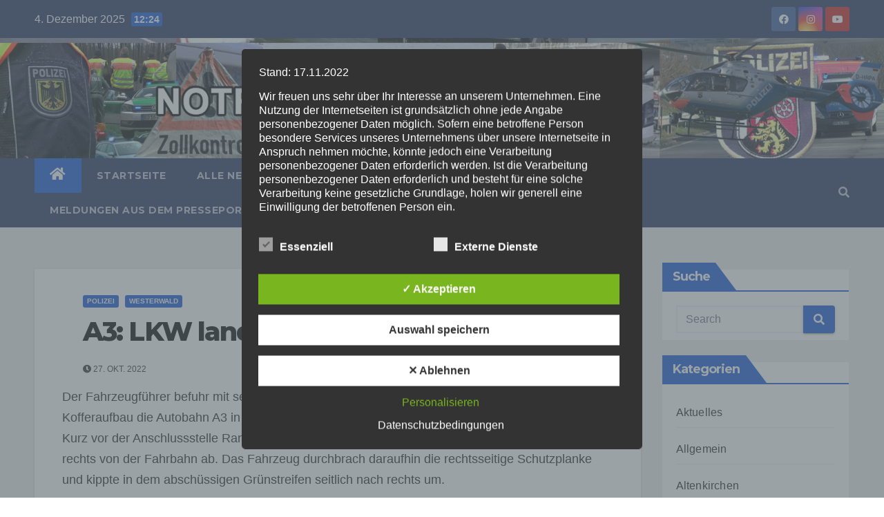

--- FILE ---
content_type: text/html; charset=UTF-8
request_url: https://notruf110.tv/a3-lkw-landet-im-graben/
body_size: 33508
content:
<!-- =========================
     Page Breadcrumb   
============================== -->
<!DOCTYPE html>
<html lang="de">
<head>
<meta charset="UTF-8">
<meta name="viewport" content="width=device-width, initial-scale=1">
<link rel="profile" href="http://gmpg.org/xfn/11">
<meta name='robots' content='index, follow, max-image-preview:large, max-snippet:-1, max-video-preview:-1' />
	<style>img:is([sizes="auto" i], [sizes^="auto," i]) { contain-intrinsic-size: 3000px 1500px }</style>
	<style type='text/css'>
						#tarinner #dsgvonotice_footer a, .dsgvonotice_footer_separator {
							
							color: #ffffff !important;
							
						}
												
					.dsdvo-cookie-notice.style3 #tarteaucitronAlertBig #tarinner {border-radius: 5px;}</style>
	<!-- This site is optimized with the Yoast SEO plugin v26.4 - https://yoast.com/wordpress/plugins/seo/ -->
	<title>A3: LKW landet im Graben - notruf110.tv</title>
	<link rel="canonical" href="https://notruf110.tv/a3-lkw-landet-im-graben/" />
	<meta property="og:locale" content="de_DE" />
	<meta property="og:type" content="article" />
	<meta property="og:title" content="A3: LKW landet im Graben - notruf110.tv" />
	<meta property="og:description" content="Der Fahrzeugführer befuhr mit seinem Gespann bestehend aus Sattelzugmaschine und Kofferaufbau die Autobahn A3 in..." />
	<meta property="og:url" content="https://notruf110.tv/a3-lkw-landet-im-graben/" />
	<meta property="og:site_name" content="notruf110.tv" />
	<meta property="article:published_time" content="2022-10-27T17:52:30+00:00" />
	<meta property="og:image" content="https://notruf110.tv/wp-content/uploads/sites/7/2022/07/Bild2022-07-06-08h45m08s580.jpg" />
	<meta property="og:image:width" content="1920" />
	<meta property="og:image:height" content="1080" />
	<meta property="og:image:type" content="image/jpeg" />
	<meta name="author" content="Sudo" />
	<meta name="twitter:card" content="summary_large_image" />
	<meta name="twitter:label1" content="Verfasst von" />
	<meta name="twitter:data1" content="Sudo" />
	<meta name="twitter:label2" content="Geschätzte Lesezeit" />
	<meta name="twitter:data2" content="1 Minute" />
	<script type="application/ld+json" class="yoast-schema-graph">{"@context":"https://schema.org","@graph":[{"@type":"Article","@id":"https://notruf110.tv/a3-lkw-landet-im-graben/#article","isPartOf":{"@id":"https://notruf110.tv/a3-lkw-landet-im-graben/"},"author":{"name":"Sudo","@id":"https://notruf110.tv/#/schema/person/3e17bee8714afc1ce21a57165af2ea23"},"headline":"A3: LKW landet im Graben","datePublished":"2022-10-27T17:52:30+00:00","mainEntityOfPage":{"@id":"https://notruf110.tv/a3-lkw-landet-im-graben/"},"wordCount":123,"publisher":{"@id":"https://notruf110.tv/#organization"},"image":{"@id":"https://notruf110.tv/a3-lkw-landet-im-graben/#primaryimage"},"thumbnailUrl":"https://notruf110.tv/wp-content/uploads/sites/7/2022/07/Bild2022-07-06-08h45m08s580.jpg","articleSection":["Polizei","Westerwald"],"inLanguage":"de"},{"@type":"WebPage","@id":"https://notruf110.tv/a3-lkw-landet-im-graben/","url":"https://notruf110.tv/a3-lkw-landet-im-graben/","name":"A3: LKW landet im Graben - notruf110.tv","isPartOf":{"@id":"https://notruf110.tv/#website"},"primaryImageOfPage":{"@id":"https://notruf110.tv/a3-lkw-landet-im-graben/#primaryimage"},"image":{"@id":"https://notruf110.tv/a3-lkw-landet-im-graben/#primaryimage"},"thumbnailUrl":"https://notruf110.tv/wp-content/uploads/sites/7/2022/07/Bild2022-07-06-08h45m08s580.jpg","datePublished":"2022-10-27T17:52:30+00:00","breadcrumb":{"@id":"https://notruf110.tv/a3-lkw-landet-im-graben/#breadcrumb"},"inLanguage":"de","potentialAction":[{"@type":"ReadAction","target":["https://notruf110.tv/a3-lkw-landet-im-graben/"]}]},{"@type":"ImageObject","inLanguage":"de","@id":"https://notruf110.tv/a3-lkw-landet-im-graben/#primaryimage","url":"https://notruf110.tv/wp-content/uploads/sites/7/2022/07/Bild2022-07-06-08h45m08s580.jpg","contentUrl":"https://notruf110.tv/wp-content/uploads/sites/7/2022/07/Bild2022-07-06-08h45m08s580.jpg","width":1920,"height":1080},{"@type":"BreadcrumbList","@id":"https://notruf110.tv/a3-lkw-landet-im-graben/#breadcrumb","itemListElement":[{"@type":"ListItem","position":1,"name":"Startseite","item":"https://notruf110.tv/"},{"@type":"ListItem","position":2,"name":"A3: LKW landet im Graben"}]},{"@type":"WebSite","@id":"https://notruf110.tv/#website","url":"https://notruf110.tv/","name":"notruf110.tv","description":"Aktuelle Nachrichten rund um Polizei und Zoll","publisher":{"@id":"https://notruf110.tv/#organization"},"potentialAction":[{"@type":"SearchAction","target":{"@type":"EntryPoint","urlTemplate":"https://notruf110.tv/?s={search_term_string}"},"query-input":{"@type":"PropertyValueSpecification","valueRequired":true,"valueName":"search_term_string"}}],"inLanguage":"de"},{"@type":"Organization","@id":"https://notruf110.tv/#organization","name":"notruf110.tv","url":"https://notruf110.tv/","logo":{"@type":"ImageObject","inLanguage":"de","@id":"https://notruf110.tv/#/schema/logo/image/","url":"https://region-aktuell.tv/notruf110/wp-content/uploads/sites/7/2022/06/cropped-tv-aktuell.png","contentUrl":"https://region-aktuell.tv/notruf110/wp-content/uploads/sites/7/2022/06/cropped-tv-aktuell.png","width":512,"height":512,"caption":"notruf110.tv"},"image":{"@id":"https://notruf110.tv/#/schema/logo/image/"}},{"@type":"Person","@id":"https://notruf110.tv/#/schema/person/3e17bee8714afc1ce21a57165af2ea23","name":"Sudo","sameAs":["https://rlp-aktuell.de"],"url":"https://notruf110.tv/author/sudo/"}]}</script>
	<!-- / Yoast SEO plugin. -->


<link rel="alternate" type="application/rss+xml" title="notruf110.tv &raquo; Feed" href="https://notruf110.tv/feed/" />
<link rel="alternate" type="application/rss+xml" title="notruf110.tv &raquo; Kommentar-Feed" href="https://notruf110.tv/comments/feed/" />
<script type="text/javascript">
/* <![CDATA[ */
window._wpemojiSettings = {"baseUrl":"https:\/\/s.w.org\/images\/core\/emoji\/16.0.1\/72x72\/","ext":".png","svgUrl":"https:\/\/s.w.org\/images\/core\/emoji\/16.0.1\/svg\/","svgExt":".svg","source":{"concatemoji":"https:\/\/notruf110.tv\/wp-includes\/js\/wp-emoji-release.min.js?ver=6.8.3"}};
/*! This file is auto-generated */
!function(s,n){var o,i,e;function c(e){try{var t={supportTests:e,timestamp:(new Date).valueOf()};sessionStorage.setItem(o,JSON.stringify(t))}catch(e){}}function p(e,t,n){e.clearRect(0,0,e.canvas.width,e.canvas.height),e.fillText(t,0,0);var t=new Uint32Array(e.getImageData(0,0,e.canvas.width,e.canvas.height).data),a=(e.clearRect(0,0,e.canvas.width,e.canvas.height),e.fillText(n,0,0),new Uint32Array(e.getImageData(0,0,e.canvas.width,e.canvas.height).data));return t.every(function(e,t){return e===a[t]})}function u(e,t){e.clearRect(0,0,e.canvas.width,e.canvas.height),e.fillText(t,0,0);for(var n=e.getImageData(16,16,1,1),a=0;a<n.data.length;a++)if(0!==n.data[a])return!1;return!0}function f(e,t,n,a){switch(t){case"flag":return n(e,"\ud83c\udff3\ufe0f\u200d\u26a7\ufe0f","\ud83c\udff3\ufe0f\u200b\u26a7\ufe0f")?!1:!n(e,"\ud83c\udde8\ud83c\uddf6","\ud83c\udde8\u200b\ud83c\uddf6")&&!n(e,"\ud83c\udff4\udb40\udc67\udb40\udc62\udb40\udc65\udb40\udc6e\udb40\udc67\udb40\udc7f","\ud83c\udff4\u200b\udb40\udc67\u200b\udb40\udc62\u200b\udb40\udc65\u200b\udb40\udc6e\u200b\udb40\udc67\u200b\udb40\udc7f");case"emoji":return!a(e,"\ud83e\udedf")}return!1}function g(e,t,n,a){var r="undefined"!=typeof WorkerGlobalScope&&self instanceof WorkerGlobalScope?new OffscreenCanvas(300,150):s.createElement("canvas"),o=r.getContext("2d",{willReadFrequently:!0}),i=(o.textBaseline="top",o.font="600 32px Arial",{});return e.forEach(function(e){i[e]=t(o,e,n,a)}),i}function t(e){var t=s.createElement("script");t.src=e,t.defer=!0,s.head.appendChild(t)}"undefined"!=typeof Promise&&(o="wpEmojiSettingsSupports",i=["flag","emoji"],n.supports={everything:!0,everythingExceptFlag:!0},e=new Promise(function(e){s.addEventListener("DOMContentLoaded",e,{once:!0})}),new Promise(function(t){var n=function(){try{var e=JSON.parse(sessionStorage.getItem(o));if("object"==typeof e&&"number"==typeof e.timestamp&&(new Date).valueOf()<e.timestamp+604800&&"object"==typeof e.supportTests)return e.supportTests}catch(e){}return null}();if(!n){if("undefined"!=typeof Worker&&"undefined"!=typeof OffscreenCanvas&&"undefined"!=typeof URL&&URL.createObjectURL&&"undefined"!=typeof Blob)try{var e="postMessage("+g.toString()+"("+[JSON.stringify(i),f.toString(),p.toString(),u.toString()].join(",")+"));",a=new Blob([e],{type:"text/javascript"}),r=new Worker(URL.createObjectURL(a),{name:"wpTestEmojiSupports"});return void(r.onmessage=function(e){c(n=e.data),r.terminate(),t(n)})}catch(e){}c(n=g(i,f,p,u))}t(n)}).then(function(e){for(var t in e)n.supports[t]=e[t],n.supports.everything=n.supports.everything&&n.supports[t],"flag"!==t&&(n.supports.everythingExceptFlag=n.supports.everythingExceptFlag&&n.supports[t]);n.supports.everythingExceptFlag=n.supports.everythingExceptFlag&&!n.supports.flag,n.DOMReady=!1,n.readyCallback=function(){n.DOMReady=!0}}).then(function(){return e}).then(function(){var e;n.supports.everything||(n.readyCallback(),(e=n.source||{}).concatemoji?t(e.concatemoji):e.wpemoji&&e.twemoji&&(t(e.twemoji),t(e.wpemoji)))}))}((window,document),window._wpemojiSettings);
/* ]]> */
</script>
<link rel='stylesheet' id='dashicons-css' href='https://notruf110.tv/wp-includes/css/dashicons.min.css?ver=6.8.3' type='text/css' media='all' />
<link rel='stylesheet' id='post-views-counter-frontend-css' href='https://notruf110.tv/wp-content/plugins/post-views-counter/css/frontend.min.css?ver=1.5.9' type='text/css' media='all' />
<style id='wp-emoji-styles-inline-css' type='text/css'>

	img.wp-smiley, img.emoji {
		display: inline !important;
		border: none !important;
		box-shadow: none !important;
		height: 1em !important;
		width: 1em !important;
		margin: 0 0.07em !important;
		vertical-align: -0.1em !important;
		background: none !important;
		padding: 0 !important;
	}
</style>
<link rel='stylesheet' id='wp-block-library-css' href='https://notruf110.tv/wp-includes/css/dist/block-library/style.min.css?ver=6.8.3' type='text/css' media='all' />
<style id='classic-theme-styles-inline-css' type='text/css'>
/*! This file is auto-generated */
.wp-block-button__link{color:#fff;background-color:#32373c;border-radius:9999px;box-shadow:none;text-decoration:none;padding:calc(.667em + 2px) calc(1.333em + 2px);font-size:1.125em}.wp-block-file__button{background:#32373c;color:#fff;text-decoration:none}
</style>
<style id='global-styles-inline-css' type='text/css'>
:root{--wp--preset--aspect-ratio--square: 1;--wp--preset--aspect-ratio--4-3: 4/3;--wp--preset--aspect-ratio--3-4: 3/4;--wp--preset--aspect-ratio--3-2: 3/2;--wp--preset--aspect-ratio--2-3: 2/3;--wp--preset--aspect-ratio--16-9: 16/9;--wp--preset--aspect-ratio--9-16: 9/16;--wp--preset--color--black: #000000;--wp--preset--color--cyan-bluish-gray: #abb8c3;--wp--preset--color--white: #ffffff;--wp--preset--color--pale-pink: #f78da7;--wp--preset--color--vivid-red: #cf2e2e;--wp--preset--color--luminous-vivid-orange: #ff6900;--wp--preset--color--luminous-vivid-amber: #fcb900;--wp--preset--color--light-green-cyan: #7bdcb5;--wp--preset--color--vivid-green-cyan: #00d084;--wp--preset--color--pale-cyan-blue: #8ed1fc;--wp--preset--color--vivid-cyan-blue: #0693e3;--wp--preset--color--vivid-purple: #9b51e0;--wp--preset--gradient--vivid-cyan-blue-to-vivid-purple: linear-gradient(135deg,rgba(6,147,227,1) 0%,rgb(155,81,224) 100%);--wp--preset--gradient--light-green-cyan-to-vivid-green-cyan: linear-gradient(135deg,rgb(122,220,180) 0%,rgb(0,208,130) 100%);--wp--preset--gradient--luminous-vivid-amber-to-luminous-vivid-orange: linear-gradient(135deg,rgba(252,185,0,1) 0%,rgba(255,105,0,1) 100%);--wp--preset--gradient--luminous-vivid-orange-to-vivid-red: linear-gradient(135deg,rgba(255,105,0,1) 0%,rgb(207,46,46) 100%);--wp--preset--gradient--very-light-gray-to-cyan-bluish-gray: linear-gradient(135deg,rgb(238,238,238) 0%,rgb(169,184,195) 100%);--wp--preset--gradient--cool-to-warm-spectrum: linear-gradient(135deg,rgb(74,234,220) 0%,rgb(151,120,209) 20%,rgb(207,42,186) 40%,rgb(238,44,130) 60%,rgb(251,105,98) 80%,rgb(254,248,76) 100%);--wp--preset--gradient--blush-light-purple: linear-gradient(135deg,rgb(255,206,236) 0%,rgb(152,150,240) 100%);--wp--preset--gradient--blush-bordeaux: linear-gradient(135deg,rgb(254,205,165) 0%,rgb(254,45,45) 50%,rgb(107,0,62) 100%);--wp--preset--gradient--luminous-dusk: linear-gradient(135deg,rgb(255,203,112) 0%,rgb(199,81,192) 50%,rgb(65,88,208) 100%);--wp--preset--gradient--pale-ocean: linear-gradient(135deg,rgb(255,245,203) 0%,rgb(182,227,212) 50%,rgb(51,167,181) 100%);--wp--preset--gradient--electric-grass: linear-gradient(135deg,rgb(202,248,128) 0%,rgb(113,206,126) 100%);--wp--preset--gradient--midnight: linear-gradient(135deg,rgb(2,3,129) 0%,rgb(40,116,252) 100%);--wp--preset--font-size--small: 13px;--wp--preset--font-size--medium: 20px;--wp--preset--font-size--large: 36px;--wp--preset--font-size--x-large: 42px;--wp--preset--spacing--20: 0.44rem;--wp--preset--spacing--30: 0.67rem;--wp--preset--spacing--40: 1rem;--wp--preset--spacing--50: 1.5rem;--wp--preset--spacing--60: 2.25rem;--wp--preset--spacing--70: 3.38rem;--wp--preset--spacing--80: 5.06rem;--wp--preset--shadow--natural: 6px 6px 9px rgba(0, 0, 0, 0.2);--wp--preset--shadow--deep: 12px 12px 50px rgba(0, 0, 0, 0.4);--wp--preset--shadow--sharp: 6px 6px 0px rgba(0, 0, 0, 0.2);--wp--preset--shadow--outlined: 6px 6px 0px -3px rgba(255, 255, 255, 1), 6px 6px rgba(0, 0, 0, 1);--wp--preset--shadow--crisp: 6px 6px 0px rgba(0, 0, 0, 1);}:where(.is-layout-flex){gap: 0.5em;}:where(.is-layout-grid){gap: 0.5em;}body .is-layout-flex{display: flex;}.is-layout-flex{flex-wrap: wrap;align-items: center;}.is-layout-flex > :is(*, div){margin: 0;}body .is-layout-grid{display: grid;}.is-layout-grid > :is(*, div){margin: 0;}:where(.wp-block-columns.is-layout-flex){gap: 2em;}:where(.wp-block-columns.is-layout-grid){gap: 2em;}:where(.wp-block-post-template.is-layout-flex){gap: 1.25em;}:where(.wp-block-post-template.is-layout-grid){gap: 1.25em;}.has-black-color{color: var(--wp--preset--color--black) !important;}.has-cyan-bluish-gray-color{color: var(--wp--preset--color--cyan-bluish-gray) !important;}.has-white-color{color: var(--wp--preset--color--white) !important;}.has-pale-pink-color{color: var(--wp--preset--color--pale-pink) !important;}.has-vivid-red-color{color: var(--wp--preset--color--vivid-red) !important;}.has-luminous-vivid-orange-color{color: var(--wp--preset--color--luminous-vivid-orange) !important;}.has-luminous-vivid-amber-color{color: var(--wp--preset--color--luminous-vivid-amber) !important;}.has-light-green-cyan-color{color: var(--wp--preset--color--light-green-cyan) !important;}.has-vivid-green-cyan-color{color: var(--wp--preset--color--vivid-green-cyan) !important;}.has-pale-cyan-blue-color{color: var(--wp--preset--color--pale-cyan-blue) !important;}.has-vivid-cyan-blue-color{color: var(--wp--preset--color--vivid-cyan-blue) !important;}.has-vivid-purple-color{color: var(--wp--preset--color--vivid-purple) !important;}.has-black-background-color{background-color: var(--wp--preset--color--black) !important;}.has-cyan-bluish-gray-background-color{background-color: var(--wp--preset--color--cyan-bluish-gray) !important;}.has-white-background-color{background-color: var(--wp--preset--color--white) !important;}.has-pale-pink-background-color{background-color: var(--wp--preset--color--pale-pink) !important;}.has-vivid-red-background-color{background-color: var(--wp--preset--color--vivid-red) !important;}.has-luminous-vivid-orange-background-color{background-color: var(--wp--preset--color--luminous-vivid-orange) !important;}.has-luminous-vivid-amber-background-color{background-color: var(--wp--preset--color--luminous-vivid-amber) !important;}.has-light-green-cyan-background-color{background-color: var(--wp--preset--color--light-green-cyan) !important;}.has-vivid-green-cyan-background-color{background-color: var(--wp--preset--color--vivid-green-cyan) !important;}.has-pale-cyan-blue-background-color{background-color: var(--wp--preset--color--pale-cyan-blue) !important;}.has-vivid-cyan-blue-background-color{background-color: var(--wp--preset--color--vivid-cyan-blue) !important;}.has-vivid-purple-background-color{background-color: var(--wp--preset--color--vivid-purple) !important;}.has-black-border-color{border-color: var(--wp--preset--color--black) !important;}.has-cyan-bluish-gray-border-color{border-color: var(--wp--preset--color--cyan-bluish-gray) !important;}.has-white-border-color{border-color: var(--wp--preset--color--white) !important;}.has-pale-pink-border-color{border-color: var(--wp--preset--color--pale-pink) !important;}.has-vivid-red-border-color{border-color: var(--wp--preset--color--vivid-red) !important;}.has-luminous-vivid-orange-border-color{border-color: var(--wp--preset--color--luminous-vivid-orange) !important;}.has-luminous-vivid-amber-border-color{border-color: var(--wp--preset--color--luminous-vivid-amber) !important;}.has-light-green-cyan-border-color{border-color: var(--wp--preset--color--light-green-cyan) !important;}.has-vivid-green-cyan-border-color{border-color: var(--wp--preset--color--vivid-green-cyan) !important;}.has-pale-cyan-blue-border-color{border-color: var(--wp--preset--color--pale-cyan-blue) !important;}.has-vivid-cyan-blue-border-color{border-color: var(--wp--preset--color--vivid-cyan-blue) !important;}.has-vivid-purple-border-color{border-color: var(--wp--preset--color--vivid-purple) !important;}.has-vivid-cyan-blue-to-vivid-purple-gradient-background{background: var(--wp--preset--gradient--vivid-cyan-blue-to-vivid-purple) !important;}.has-light-green-cyan-to-vivid-green-cyan-gradient-background{background: var(--wp--preset--gradient--light-green-cyan-to-vivid-green-cyan) !important;}.has-luminous-vivid-amber-to-luminous-vivid-orange-gradient-background{background: var(--wp--preset--gradient--luminous-vivid-amber-to-luminous-vivid-orange) !important;}.has-luminous-vivid-orange-to-vivid-red-gradient-background{background: var(--wp--preset--gradient--luminous-vivid-orange-to-vivid-red) !important;}.has-very-light-gray-to-cyan-bluish-gray-gradient-background{background: var(--wp--preset--gradient--very-light-gray-to-cyan-bluish-gray) !important;}.has-cool-to-warm-spectrum-gradient-background{background: var(--wp--preset--gradient--cool-to-warm-spectrum) !important;}.has-blush-light-purple-gradient-background{background: var(--wp--preset--gradient--blush-light-purple) !important;}.has-blush-bordeaux-gradient-background{background: var(--wp--preset--gradient--blush-bordeaux) !important;}.has-luminous-dusk-gradient-background{background: var(--wp--preset--gradient--luminous-dusk) !important;}.has-pale-ocean-gradient-background{background: var(--wp--preset--gradient--pale-ocean) !important;}.has-electric-grass-gradient-background{background: var(--wp--preset--gradient--electric-grass) !important;}.has-midnight-gradient-background{background: var(--wp--preset--gradient--midnight) !important;}.has-small-font-size{font-size: var(--wp--preset--font-size--small) !important;}.has-medium-font-size{font-size: var(--wp--preset--font-size--medium) !important;}.has-large-font-size{font-size: var(--wp--preset--font-size--large) !important;}.has-x-large-font-size{font-size: var(--wp--preset--font-size--x-large) !important;}
:where(.wp-block-post-template.is-layout-flex){gap: 1.25em;}:where(.wp-block-post-template.is-layout-grid){gap: 1.25em;}
:where(.wp-block-columns.is-layout-flex){gap: 2em;}:where(.wp-block-columns.is-layout-grid){gap: 2em;}
:root :where(.wp-block-pullquote){font-size: 1.5em;line-height: 1.6;}
</style>
<link rel='stylesheet' id='cwc-main-style-css' href='https://notruf110.tv/wp-content/plugins/cwc/css/style.css?ver=6.8.3' type='text/css' media='all' />
<link rel='stylesheet' id='dsgvoaio_frontend_css-css' href='https://notruf110.tv/wp-content/plugins/dsgvo-all-in-one-for-wp/assets/css/plugin.css?ver=1.0' type='text/css' media='all' />
<link rel='stylesheet' id='bootstrap-css' href='https://notruf110.tv/wp-content/themes/newsup-pro/css/bootstrap.css?ver=6.8.3' type='text/css' media='all' />
<link rel='stylesheet' id='chld_thm_cfg_parent-css' href='https://notruf110.tv/wp-content/themes/newsup-pro/style.css?ver=6.8.3' type='text/css' media='all' />
<link rel='stylesheet' id='newsup-style-css' href='https://notruf110.tv/wp-content/themes/newsup-pro-child/style.css?ver=3.9.9.6.1650364632' type='text/css' media='all' />
<link rel='stylesheet' id='default-css' href='https://notruf110.tv/wp-content/themes/newsup-pro/css/colors/default.css?ver=6.8.3' type='text/css' media='all' />
<link rel='stylesheet' id='light-css' href='https://notruf110.tv/wp-content/themes/newsup-pro/css/colors/light.css?ver=6.8.3' type='text/css' media='all' />
<link rel='stylesheet' id='font-awesome-5-all-css' href='https://notruf110.tv/wp-content/themes/newsup-pro/css/font-awesome/css/all.min.css?ver=6.8.3' type='text/css' media='all' />
<link rel='stylesheet' id='font-awesome-4-shim-css' href='https://notruf110.tv/wp-content/themes/newsup-pro/css/font-awesome/css/v4-shims.min.css?ver=6.8.3' type='text/css' media='all' />
<link rel='stylesheet' id='owl-carousel-css' href='https://notruf110.tv/wp-content/themes/newsup-pro/css/owl.carousel.css?ver=6.8.3' type='text/css' media='all' />
<link rel='stylesheet' id='smartmenus-css' href='https://notruf110.tv/wp-content/themes/newsup-pro/css/jquery.smartmenus.bootstrap.css?ver=6.8.3' type='text/css' media='all' />
<script type="text/javascript" src="https://notruf110.tv/wp-content/plugins/cwc/js/main.js?ver=6.8.3" id="cwc-main-script-js"></script>
<script type="text/javascript" src="https://notruf110.tv/wp-includes/js/jquery/jquery.min.js?ver=3.7.1" id="jquery-core-js"></script>
<script type="text/javascript" src="https://notruf110.tv/wp-includes/js/jquery/jquery-migrate.min.js?ver=3.4.1" id="jquery-migrate-js"></script>
<script type="text/javascript" id="dsdvo_tarteaucitron-js-extra">
/* <![CDATA[ */
var parms = {"version":"4.9","close_popup_auto":"off","animation_time":"1000","text_policy":"Datenschutzbedingungen","buttoncustomizebackground":"transparent","buttoncustomizetextcolor":"#79b51f","text_imprint":"Impressum","btn_text_save":"Auswahl speichern","checkbox_externals_label":"Externe Dienste","checkbox_statistics_label":"Statistiken","checkbox_essentials_label":"Essenziell","nolabel":"NEIN","yeslabel":"JA","showpolicyname":"Datenschutzbedingungen \/ Cookies angezeigen","maincatname":"Allgemeine Cookies","language":"de","woocommercecookies":" ","polylangcookie":"","usenocookies":"Dieser Dienst nutzt keine Cookies.","cookietextheader":"Datenschutzeinstellungen","nocookietext":"Dieser Dienst hat keine Cookies gespeichert.","cookietextusage":"Gespeicherte Cookies:","cookietextusagebefore":"Folgende Cookies k\u00f6nnen gespeichert werden:","adminajaxurl":"https:\/\/notruf110.tv\/wp-admin\/admin-ajax.php","vgwort_defaultoptinout":"optin","koko_defaultoptinout":"optin","ga_defaultoptinout":"optin","notice_design":"dark","expiretime":"7","noticestyle":"style3","backgroundcolor":"#333","textcolor":"#ffffff","buttonbackground":"#fff","buttontextcolor":"#333","buttonlinkcolor":"","cookietext":"<p>Wir verwenden technisch notwendige Cookies auf unserer Webseite sowie externe Dienste.\nStandardm\u00e4\u00dfig sind alle externen Dienste deaktiviert. Sie k\u00f6nnen diese jedoch nach belieben aktivieren & deaktivieren.\nF\u00fcr weitere Informationen lesen Sie unsere Datenschutzbestimmungen.<\/p>\n","cookieaccepttext":"Akzeptieren","btn_text_customize":"Personalisieren","cookietextscroll":"Durch das fortgesetzte bl\u00e4ttern stimmen Sie der Nutzung von externen Diensten und Cookies zu.","imprinturl":"","policyurl":"https:\/\/notruf110.tv\/datenschutzerklaerung\/","policyurltext":"Hier finden Sie unsere Datenschutzbestimmungen","ablehnentxt":"Ablehnen","ablehnentext":"Sie haben die Bedingungen abgelehnt. Sie werden daher auf google.de weitergeleitet.","ablehnenurl":"www.google.de","showrejectbtn":"on","popupagbs":"<div class='dsgvo_aio_policy'>Stand: 17.11.2022<\/p>\n<p>Wir freuen uns sehr \u00fcber Ihr Interesse an unserem Unternehmen. Eine Nutzung der Internetseiten ist grunds\u00e4tzlich ohne jede Angabe personenbezogener Daten m\u00f6glich. Sofern eine betroffene Person besondere Services unseres Unternehmens \u00fcber unsere Internetseite in Anspruch nehmen m\u00f6chte, k\u00f6nnte jedoch eine Verarbeitung personenbezogener Daten erforderlich werden. Ist die Verarbeitung personenbezogener Daten erforderlich und besteht f\u00fcr eine solche Verarbeitung keine gesetzliche Grundlage, holen wir generell eine Einwilligung der betroffenen Person ein.<\/p>\n<p>Die Verarbeitung personenbezogener Daten, beispielsweise des Namens, der Anschrift, E-Mail-Adresse oder Telefonnummer einer betroffenen Person, erfolgt stets im Einklang mit der Datenschutz-Grundverordnung und in \u00dcbereinstimmung mit den f\u00fcr uns geltenden landesspezifischen Datenschutzbestimmungen. Mittels dieser Datenschutzerkl\u00e4rung m\u00f6chte unser Unternehmen die \u00d6ffentlichkeit \u00fcber Art, Umfang und Zweck der von uns erhobenen, genutzten und verarbeiteten personenbezogenen Daten informieren. Ferner werden betroffene Personen mittels dieser Datenschutzerkl\u00e4rung \u00fcber die ihnen zustehenden Rechte aufgekl\u00e4rt.<\/p>\n<p>Wir haben als f\u00fcr die Verarbeitung Verantwortlicher zahlreiche technische und organisatorische Ma\u00dfnahmen umgesetzt, um einen m\u00f6glichst l\u00fcckenlosen Schutz der \u00fcber diese Internetseite verarbeiteten personenbezogenen Daten sicherzustellen. Dennoch k\u00f6nnen Internetbasierte Daten\u00fcbertragungen grunds\u00e4tzlich Sicherheitsl\u00fccken aufweisen, sodass ein absoluter Schutz nicht gew\u00e4hrleistet werden kann. Aus diesem Grund steht es jeder betroffenen Person frei, personenbezogene Daten auch auf alternativen Wegen, beispielsweise telefonisch, an uns zu \u00fcbermitteln.<\/p>\n<h4>Begriffsbestimmungen<\/h4>\n<p>Die Datenschutzerkl\u00e4rung beruht auf den Begrifflichkeiten, die durch den Europ\u00e4ischen Richtlinien- und Verordnungsgeber beim Erlass der Datenschutz-Grundverordnung (DS-GVO) verwendet wurden. Unsere Datenschutzerkl\u00e4rung soll sowohl f\u00fcr die \u00d6ffentlichkeit als auch f\u00fcr unsere Kunden und Gesch\u00e4ftspartner einfach lesbar und verst\u00e4ndlich sein. Um dies zu gew\u00e4hrleisten, m\u00f6chten wir vorab die verwendeten Begrifflichkeiten erl\u00e4utern.<\/p>\n<p>Wir verwenden in dieser Datenschutzerkl\u00e4rung unter anderem die folgenden Begriffe:<\/p>\n<ul>\n<li>\n<h4>a)\u00a0\u00a0\u00a0 personenbezogene Daten<\/h4>\n<p>Personenbezogene Daten sind alle Informationen, die sich auf eine identifizierte oder identifizierbare nat\u00fcrliche Person (im Folgenden \u201ebetroffene Person\") beziehen. Als identifizierbar wird eine nat\u00fcrliche Person angesehen, die direkt oder indirekt, insbesondere mittels Zuordnung zu einer Kennung wie einem Namen, zu einer Kennnummer, zu Standortdaten, zu einer Online-Kennung oder zu einem oder mehreren besonderen Merkmalen, die Ausdruck der physischen, physiologischen, genetischen, psychischen, wirtschaftlichen, kulturellen oder sozialen Identit\u00e4t dieser nat\u00fcrlichen Person sind, identifiziert werden kann.<\/li>\n<li>\n<h4>b)\u00a0\u00a0\u00a0 betroffene Person<\/h4>\n<p>Betroffene Person ist jede identifizierte oder identifizierbare nat\u00fcrliche Person, deren personenbezogene Daten von dem f\u00fcr die Verarbeitung Verantwortlichen verarbeitet werden.<\/li>\n<li>\n<h4>c)\u00a0\u00a0\u00a0 Verarbeitung<\/h4>\n<p>Verarbeitung ist jeder mit oder ohne Hilfe automatisierter Verfahren ausgef\u00fchrte Vorgang oder jede solche Vorgangsreihe im Zusammenhang mit personenbezogenen Daten wie das Erheben, das Erfassen, die Organisation, das Ordnen, die Speicherung, die Anpassung oder Ver\u00e4nderung, das Auslesen, das Abfragen, die Verwendung, die Offenlegung durch \u00dcbermittlung, Verbreitung oder eine andere Form der Bereitstellung, den Abgleich oder die Verkn\u00fcpfung, die Einschr\u00e4nkung, das L\u00f6schen oder die Vernichtung.<\/li>\n<li>\n<h4>d)\u00a0\u00a0\u00a0 Einschr\u00e4nkung der Verarbeitung<\/h4>\n<p>Einschr\u00e4nkung der Verarbeitung ist die Markierung gespeicherter personenbezogener Daten mit dem Ziel, ihre k\u00fcnftige Verarbeitung einzuschr\u00e4nken.<\/li>\n<li>\n<h4>e)\u00a0\u00a0\u00a0 Profiling<\/h4>\n<p>Profiling ist jede Art der automatisierten Verarbeitung personenbezogener Daten, die darin besteht, dass diese personenbezogenen Daten verwendet werden, um bestimmte pers\u00f6nliche Aspekte, die sich auf eine nat\u00fcrliche Person beziehen, zu bewerten, insbesondere, um Aspekte bez\u00fcglich Arbeitsleistung, wirtschaftlicher Lage, Gesundheit, pers\u00f6nlicher Vorlieben, Interessen, Zuverl\u00e4ssigkeit, Verhalten, Aufenthaltsort oder Ortswechsel dieser nat\u00fcrlichen Person zu analysieren oder vorherzusagen.<\/li>\n<li>\n<h4>f)\u00a0\u00a0\u00a0\u00a0 Pseudonymisierung<\/h4>\n<p>Pseudonymisierung ist die Verarbeitung personenbezogener Daten in einer Weise, auf welche die personenbezogenen Daten ohne Hinzuziehung zus\u00e4tzlicher Informationen nicht mehr einer spezifischen betroffenen Person zugeordnet werden k\u00f6nnen, sofern diese zus\u00e4tzlichen Informationen gesondert aufbewahrt werden und technischen und organisatorischen Ma\u00dfnahmen unterliegen, die gew\u00e4hrleisten, dass die personenbezogenen Daten nicht einer identifizierten oder identifizierbaren nat\u00fcrlichen Person zugewiesen werden.<\/li>\n<li>\n<h4>g)\u00a0\u00a0\u00a0 Verantwortlicher oder f\u00fcr die Verarbeitung Verantwortlicher<\/h4>\n<p>Verantwortlicher oder f\u00fcr die Verarbeitung Verantwortlicher ist die nat\u00fcrliche oder juristische Person, Beh\u00f6rde, Einrichtung oder andere Stelle, die allein oder gemeinsam mit anderen \u00fcber die Zwecke und Mittel der Verarbeitung von personenbezogenen Daten entscheidet. Sind die Zwecke und Mittel dieser Verarbeitung durch das Unionsrecht oder das Recht der Mitgliedstaaten vorgegeben, so kann der Verantwortliche beziehungsweise k\u00f6nnen die bestimmten Kriterien seiner Benennung nach dem Unionsrecht oder dem Recht der Mitgliedstaaten vorgesehen werden.<\/li>\n<li>\n<h4>h)\u00a0\u00a0\u00a0 Auftragsverarbeiter<\/h4>\n<p>Auftragsverarbeiter ist eine nat\u00fcrliche oder juristische Person, Beh\u00f6rde, Einrichtung oder andere Stelle, die personenbezogene Daten im Auftrag des Verantwortlichen verarbeitet.<\/li>\n<li>\n<h4>i)\u00a0\u00a0\u00a0\u00a0\u00a0 Empf\u00e4nger<\/h4>\n<p>Empf\u00e4nger ist eine nat\u00fcrliche oder juristische Person, Beh\u00f6rde, Einrichtung oder andere Stelle, der personenbezogene Daten offengelegt werden, unabh\u00e4ngig davon, ob es sich bei ihr um einen Dritten handelt oder nicht. Beh\u00f6rden, die im Rahmen eines bestimmten Untersuchungsauftrags nach dem Unionsrecht oder dem Recht der Mitgliedstaaten m\u00f6glicherweise personenbezogene Daten erhalten, gelten jedoch nicht als Empf\u00e4nger.<\/li>\n<li>\n<h4>j)\u00a0\u00a0\u00a0\u00a0\u00a0 Dritter<\/h4>\n<p>Dritter ist eine nat\u00fcrliche oder juristische Person, Beh\u00f6rde, Einrichtung oder andere Stelle au\u00dfer der betroffenen Person, dem Verantwortlichen, dem Auftragsverarbeiter und den Personen, die unter der unmittelbaren Verantwortung des Verantwortlichen oder des Auftragsverarbeiters befugt sind, die personenbezogenen Daten zu verarbeiten.<\/li>\n<li>\n<h4>k)\u00a0\u00a0\u00a0 Einwilligung<\/h4>\n<p>Einwilligung ist jede von der betroffenen Person freiwillig f\u00fcr den bestimmten Fall in informierter Weise und unmissverst\u00e4ndlich abgegebene Willensbekundung in Form einer Erkl\u00e4rung oder einer sonstigen eindeutigen best\u00e4tigenden Handlung, mit der die betroffene Person zu verstehen gibt, dass sie mit der Verarbeitung der sie betreffenden personenbezogenen Daten einverstanden ist.<\/li>\n<\/ul>\n<h4>Name und Anschrift des f\u00fcr die Verarbeitung Verantwortlichen<\/h4>\n<p>Verantwortlicher im Sinne der Datenschutz-Grundverordnung, sonstiger in den Mitgliedstaaten der Europ\u00e4ischen Union geltenden Datenschutzgesetze und anderer Bestimmungen mit datenschutzrechtlichem Charakter ist die:<\/p>\n<p>Uwe Schumann<\/p>\n<p>Martinskirchstra\u00dfe 3<\/p>\n<p>56566 Neuwied<\/p>\n<p>Deutschland<\/p>\n<p>026229085688<\/p>\n<h4>Cookies \/ SessionStorage \/ LocalStorage<\/h4>\n<p>Die Internetseiten verwenden teilweise so genannte Cookies, LocalStorage und SessionStorage. Dies dient dazu, unser Angebot nutzerfreundlicher, effektiver und sicherer zu machen. Local Storage und SessionStorage ist eine Technologie, mit welcher ihr Browser Daten auf Ihrem Computer oder mobilen Ger\u00e4t abspeichert. Cookies sind Textdateien, welche \u00fcber einen Internetbrowser auf einem Computersystem abgelegt und gespeichert werden. Sie k\u00f6nnen die Verwendung von Cookies, LocalStorage und SessionStorage durch entsprechende Einstellung in Ihrem Browser verhindern.<\/p>\n<p>Zahlreiche Internetseiten und Server verwenden Cookies. Viele Cookies enthalten eine sogenannte Cookie-ID. Eine Cookie-ID ist eine eindeutige Kennung des Cookies. Sie besteht aus einer Zeichenfolge, durch welche Internetseiten und Server dem konkreten Internetbrowser zugeordnet werden k\u00f6nnen, in dem das Cookie gespeichert wurde. Dies erm\u00f6glicht es den besuchten Internetseiten und Servern, den individuellen Browser der betroffenen Person von anderen Internetbrowsern, die andere Cookies enthalten, zu unterscheiden. Ein bestimmter Internetbrowser kann \u00fcber die eindeutige Cookie-ID wiedererkannt und identifiziert werden.<\/p>\n<p>Durch den Einsatz von Cookies kann den Nutzern dieser Internetseite nutzerfreundlichere Services bereitstellen, die ohne die Cookie-Setzung nicht m\u00f6glich w\u00e4ren.<\/p>\n<p>Mittels eines Cookies k\u00f6nnen die Informationen und Angebote auf unserer Internetseite im Sinne des Benutzers optimiert werden. Cookies erm\u00f6glichen uns, wie bereits erw\u00e4hnt, die Benutzer unserer Internetseite wiederzuerkennen. Zweck dieser Wiedererkennung ist es, den Nutzern die Verwendung unserer Internetseite zu erleichtern. Der Benutzer einer Internetseite, die Cookies verwendet, muss beispielsweise nicht bei jedem Besuch der Internetseite erneut seine Zugangsdaten eingeben, weil dies von der Internetseite und dem auf dem Computersystem des Benutzers abgelegten Cookie \u00fcbernommen wird. Ein weiteres Beispiel ist das Cookie eines Warenkorbes im Online-Shop. Der Online-Shop merkt sich die Artikel, die ein Kunde in den virtuellen Warenkorb gelegt hat, \u00fcber ein Cookie.<\/p>\n<p>Die betroffene Person kann die Setzung von Cookies durch unsere Internetseite jederzeit mittels einer entsprechenden Einstellung des genutzten Internetbrowsers verhindern und damit der Setzung von Cookies dauerhaft widersprechen. Ferner k\u00f6nnen bereits gesetzte Cookies jederzeit \u00fcber einen Internetbrowser oder andere Softwareprogramme gel\u00f6scht werden. Dies ist in allen g\u00e4ngigen Internetbrowsern m\u00f6glich. Deaktiviert die betroffene Person die Setzung von Cookies in dem genutzten Internetbrowser, sind unter Umst\u00e4nden nicht alle Funktionen unserer Internetseite vollumf\u00e4nglich nutzbar.<\/p>\n<h4>Erfassung von allgemeinen Daten und Informationen<\/h4>\n<p>Die Internetseite erfasst mit jedem Aufruf der Internetseite durch eine betroffene Person oder ein automatisiertes System eine Reihe von allgemeinen Daten und Informationen. Diese allgemeinen Daten und Informationen werden in den Logfiles des Servers gespeichert. Erfasst werden k\u00f6nnen die (1) verwendeten Browsertypen und Versionen, (2) das vom zugreifenden System verwendete Betriebssystem, (3) die Internetseite, von welcher ein zugreifendes System auf unsere Internetseite gelangt (sogenannte Referrer), (4) die Unterwebseiten, welche \u00fcber ein zugreifendes System auf unserer Internetseite angesteuert werden, (5) das Datum und die Uhrzeit eines Zugriffs auf die Internetseite, (6) eine Internet-Protokoll-Adresse (IP-Adresse), (7) der Internet-Service-Provider des zugreifenden Systems und (8) sonstige \u00e4hnliche Daten und Informationen, die der Gefahrenabwehr im Falle von Angriffen auf unsere informationstechnologischen Systeme dienen.<\/p>\n<p>Bei der Nutzung dieser allgemeinen Daten und Informationen ziehen wird keine R\u00fcckschl\u00fcsse auf die betroffene Person. Diese Informationen werden vielmehr ben\u00f6tigt, um (1) die Inhalte unserer Internetseite korrekt auszuliefern, (2) die Inhalte unserer Internetseite sowie die Werbung f\u00fcr diese zu optimieren, (3) die dauerhafte Funktionsf\u00e4higkeit unserer informationstechnologischen Systeme und der Technik unserer Internetseite zu gew\u00e4hrleisten sowie (4) um Strafverfolgungsbeh\u00f6rden im Falle eines Cyberangriffes die zur Strafverfolgung notwendigen Informationen bereitzustellen. Diese anonym erhobenen Daten und Informationen werden durch uns daher einerseits statistisch und ferner mit dem Ziel ausgewertet, den Datenschutz und die Datensicherheit in unserem Unternehmen zu erh\u00f6hen, um letztlich ein optimales Schutzniveau f\u00fcr die von uns verarbeiteten personenbezogenen Daten sicherzustellen. Die anonymen Daten der Server-Logfiles werden getrennt von allen durch eine betroffene Person angegebenen personenbezogenen Daten gespeichert.<\/p>\n<h4>Registrierung auf unserer Internetseite<\/h4>\n<p>Die betroffene Person hat die M\u00f6glichkeit, sich auf der Internetseite des f\u00fcr die Verarbeitung Verantwortlichen unter Angabe von personenbezogenen Daten zu registrieren. Welche personenbezogenen Daten dabei an den f\u00fcr die Verarbeitung Verantwortlichen \u00fcbermittelt werden, ergibt sich aus der jeweiligen Eingabemaske, die f\u00fcr die Registrierung verwendet wird. Die von der betroffenen Person eingegebenen personenbezogenen Daten werden ausschlie\u00dflich f\u00fcr die interne Verwendung bei dem f\u00fcr die Verarbeitung Verantwortlichen und f\u00fcr eigene Zwecke erhoben und gespeichert. Der f\u00fcr die Verarbeitung Verantwortliche kann die Weitergabe an einen oder mehrere Auftragsverarbeiter, beispielsweise einen Paketdienstleister, veranlassen, der die personenbezogenen Daten ebenfalls ausschlie\u00dflich f\u00fcr eine interne Verwendung, die dem f\u00fcr die Verarbeitung Verantwortlichen zuzurechnen ist, nutzt.<\/p>\n<p>Durch eine Registrierung auf der Internetseite des f\u00fcr die Verarbeitung Verantwortlichen wird ferner die vom Internet-Service-Provider (ISP) der betroffenen Person vergebene IP-Adresse, das Datum sowie die Uhrzeit der Registrierung gespeichert. Die Speicherung dieser Daten erfolgt vor dem Hintergrund, dass nur so der Missbrauch unserer Dienste verhindert werden kann, und diese Daten im Bedarfsfall erm\u00f6glichen, begangene Straftaten aufzukl\u00e4ren. Insofern ist die Speicherung dieser Daten zur Absicherung des f\u00fcr die Verarbeitung Verantwortlichen erforderlich. Eine Weitergabe dieser Daten an Dritte erfolgt grunds\u00e4tzlich nicht, sofern keine gesetzliche Pflicht zur Weitergabe besteht oder die Weitergabe der Strafverfolgung dient.<\/p>\n<p>Die Registrierung der betroffenen Person unter freiwilliger Angabe personenbezogener Daten dient dem f\u00fcr die Verarbeitung Verantwortlichen dazu, der betroffenen Person Inhalte oder Leistungen anzubieten, die aufgrund der Natur der Sache nur registrierten Benutzern angeboten werden k\u00f6nnen. Registrierten Personen steht die M\u00f6glichkeit frei, die bei der Registrierung angegebenen personenbezogenen Daten jederzeit abzu\u00e4ndern oder vollst\u00e4ndig aus dem Datenbestand des f\u00fcr die Verarbeitung Verantwortlichen l\u00f6schen zu lassen.<\/p>\n<p>Der f\u00fcr die Verarbeitung Verantwortliche erteilt jeder betroffenen Person jederzeit auf Anfrage Auskunft dar\u00fcber, welche personenbezogenen Daten \u00fcber die betroffene Person gespeichert sind. Ferner berichtigt oder l\u00f6scht der f\u00fcr die Verarbeitung Verantwortliche personenbezogene Daten auf Wunsch oder Hinweis der betroffenen Person, soweit dem keine gesetzlichen Aufbewahrungspflichten entgegenstehen. Die Gesamtheit der Mitarbeiter des f\u00fcr die Verarbeitung Verantwortlichen stehen der betroffenen Person in diesem Zusammenhang als Ansprechpartner zur Verf\u00fcgung.<\/p>\n<h4>Kontaktm\u00f6glichkeit \u00fcber die Internetseite<\/h4>\n<p>Die Internetseite enth\u00e4lt aufgrund von gesetzlichen Vorschriften Angaben, die eine schnelle elektronische Kontaktaufnahme zu unserem Unternehmen sowie eine unmittelbare Kommunikation mit uns erm\u00f6glichen, was ebenfalls eine allgemeine Adresse der sogenannten elektronischen Post (E-Mail-Adresse) umfasst. Sofern eine betroffene Person per E-Mail oder \u00fcber ein Kontaktformular den Kontakt mit dem f\u00fcr die Verarbeitung Verantwortlichen aufnimmt, werden die von der betroffenen Person \u00fcbermittelten personenbezogenen Daten automatisch gespeichert. Solche auf freiwilliger Basis von einer betroffenen Person an den f\u00fcr die Verarbeitung Verantwortlichen \u00fcbermittelten personenbezogenen Daten werden f\u00fcr Zwecke der Bearbeitung oder der Kontaktaufnahme zur betroffenen Person gespeichert. Es erfolgt keine Weitergabe dieser personenbezogenen Daten an Dritte.<\/p>\n<h4>Kommentarfunktion im Blog auf der Internetseite<\/h4>\n<p>Wir bieten den Nutzern auf einem Blog, der sich auf der Internetseite des f\u00fcr die Verarbeitung Verantwortlichen befindet, die M\u00f6glichkeit, individuelle Kommentare zu einzelnen Blog-Beitr\u00e4gen zu hinterlassen. Ein Blog ist ein auf einer Internetseite gef\u00fchrtes, in der Regel \u00f6ffentlich einsehbares Portal, in welchem eine oder mehrere Personen, die Blogger oder Web-Blogger genannt werden, Artikel posten oder Gedanken in sogenannten Blogposts niederschreiben k\u00f6nnen. Die Blogposts k\u00f6nnen in der Regel von Dritten kommentiert werden.<\/p>\n<p>Hinterl\u00e4sst eine betroffene Person einen Kommentar in dem auf dieser Internetseite ver\u00f6ffentlichten Blog, werden neben den von der betroffenen Person hinterlassenen Kommentaren auch Angaben zum Zeitpunkt der Kommentareingabe sowie zu dem von der betroffenen Person gew\u00e4hlten Nutzernamen (Pseudonym) gespeichert und ver\u00f6ffentlicht. Ferner wird die vom Internet-Service-Provider (ISP) der betroffenen Person vergebene IP-Adresse mitprotokolliert. Diese Speicherung der IP-Adresse erfolgt aus Sicherheitsgr\u00fcnden und f\u00fcr den Fall, dass die betroffene Person durch einen abgegebenen Kommentar die Rechte Dritter verletzt oder rechtswidrige Inhalte postet. Die Speicherung dieser personenbezogenen Daten erfolgt daher im eigenen Interesse des f\u00fcr die Verarbeitung Verantwortlichen, damit sich dieser im Falle einer Rechtsverletzung gegebenenfalls exkulpieren k\u00f6nnte. Es erfolgt keine Weitergabe dieser erhobenen personenbezogenen Daten an Dritte, sofern eine solche Weitergabe nicht gesetzlich vorgeschrieben ist oder der Rechtsverteidigung des f\u00fcr die Verarbeitung Verantwortlichen dient.<\/p>\n<h4>Gravatar<\/h4>\n<p>Bei Kommentaren wird auf den Gravatar Service von Auttomatic zur\u00fcckgegriffen. Gravatar gleicht Ihre Email-Adresse ab und bildet \u2013 sofern Sie dort registriert sind \u2013 Ihr Avatar-Bild neben dem Kommentar ab. Sollten Sie nicht registriert sein, wird kein Bild angezeigt. Zu beachten ist, dass alle registrierten WordPress-User automatisch auch bei Gravatar registriert sind. Details zu Gravatar: <a href=\"https:\/\/de.gravatar.com\" target=\"blank\">https:\/\/de.gravatar.com<\/a><\/p>\n<h4>Routinem\u00e4\u00dfige L\u00f6schung und Sperrung von personenbezogenen Daten<\/h4>\n<p>Der f\u00fcr die Verarbeitung Verantwortliche verarbeitet und speichert personenbezogene Daten der betroffenen Person nur f\u00fcr den Zeitraum, der zur Erreichung des Speicherungszwecks erforderlich ist oder sofern dies durch den Europ\u00e4ischen Richtlinien- und Verordnungsgeber oder einen anderen Gesetzgeber in Gesetzen oder Vorschriften, welchen der f\u00fcr die Verarbeitung Verantwortliche unterliegt, vorgesehen wurde.<\/p>\n<p>Entf\u00e4llt der Speicherungszweck oder l\u00e4uft eine vom Europ\u00e4ischen Richtlinien- und Verordnungsgeber oder einem anderen zust\u00e4ndigen Gesetzgeber vorgeschriebene Speicherfrist ab, werden die personenbezogenen Daten routinem\u00e4\u00dfig und entsprechend den gesetzlichen Vorschriften gesperrt oder gel\u00f6scht.<\/p>\n<h4>Rechte der betroffenen Person<\/h4>\n<ul>\n<li>\n<h4>a)\u00a0\u00a0\u00a0 Recht auf Best\u00e4tigung<\/h4>\n<p>Jede betroffene Person hat das vom Europ\u00e4ischen Richtlinien- und Verordnungsgeber einger\u00e4umte Recht, von dem f\u00fcr die Verarbeitung Verantwortlichen eine Best\u00e4tigung dar\u00fcber zu verlangen, ob sie betreffende personenbezogene Daten verarbeitet werden. M\u00f6chte eine betroffene Person dieses Best\u00e4tigungsrecht in Anspruch nehmen, kann sie sich hierzu jederzeit an einen Mitarbeiter des f\u00fcr die Verarbeitung Verantwortlichen wenden.<\/li>\n<li>\n<h4>b)\u00a0\u00a0\u00a0 Recht auf Auskunft<\/h4>\n<p>Jede von der Verarbeitung personenbezogener Daten betroffene Person hat das vom Europ\u00e4ischen Richtlinien- und Verordnungsgeber gew\u00e4hrte Recht, jederzeit von dem f\u00fcr die Verarbeitung Verantwortlichen unentgeltliche Auskunft \u00fcber die zu seiner Person gespeicherten personenbezogenen Daten und eine Kopie dieser Auskunft zu erhalten. Ferner hat der Europ\u00e4ische Richtlinien- und Verordnungsgeber der betroffenen Person Auskunft \u00fcber folgende Informationen zugestanden:<\/p>\n<ul>\n<li>die Verarbeitungszwecke<\/li>\n<li>die Kategorien personenbezogener Daten, die verarbeitet werden<\/li>\n<li>die Empf\u00e4nger oder Kategorien von Empf\u00e4ngern, gegen\u00fcber denen die personenbezogenen Daten offengelegt worden sind oder noch offengelegt werden, insbesondere bei Empf\u00e4ngern in Drittl\u00e4ndern oder bei internationalen Organisationen<\/li>\n<li>falls m\u00f6glich die geplante Dauer, f\u00fcr die die personenbezogenen Daten gespeichert werden, oder, falls dies nicht m\u00f6glich ist, die Kriterien f\u00fcr die Festlegung dieser Dauer<\/li>\n<li>das Bestehen eines Rechts auf Berichtigung oder L\u00f6schung der sie betreffenden personenbezogenen Daten oder auf Einschr\u00e4nkung der Verarbeitung durch den Verantwortlichen oder eines Widerspruchsrechts gegen diese Verarbeitung<\/li>\n<li>das Bestehen eines Beschwerderechts bei einer Aufsichtsbeh\u00f6rde<\/li>\n<li>wenn die personenbezogenen Daten nicht bei der betroffenen Person erhoben werden: Alle verf\u00fcgbaren Informationen \u00fcber die Herkunft der Daten<\/li>\n<li>das Bestehen einer automatisierten Entscheidungsfindung einschlie\u00dflich Profiling gem\u00e4\u00df Artikel 22 Abs.1 und 4 DS-GVO und \u2014 zumindest in diesen F\u00e4llen \u2014 aussagekr\u00e4ftige Informationen \u00fcber die involvierte Logik sowie die Tragweite und die angestrebten Auswirkungen einer derartigen Verarbeitung f\u00fcr die betroffene Person<\/li>\n<\/ul>\n<p>Ferner steht der betroffenen Person ein Auskunftsrecht dar\u00fcber zu, ob personenbezogene Daten an ein Drittland oder an eine internationale Organisation \u00fcbermittelt wurden. Sofern dies der Fall ist, so steht der betroffenen Person im \u00dcbrigen das Recht zu, Auskunft \u00fcber die geeigneten Garantien im Zusammenhang mit der \u00dcbermittlung zu erhalten.<\/p>\n<p>M\u00f6chte eine betroffene Person dieses Auskunftsrecht in Anspruch nehmen, kann sie sich hierzu jederzeit an einen Mitarbeiter des f\u00fcr die Verarbeitung Verantwortlichen wenden.<\/li>\n<li>\n<h4>c)\u00a0\u00a0\u00a0 Recht auf Berichtigung<\/h4>\n<p>Jede von der Verarbeitung personenbezogener Daten betroffene Person hat das vom Europ\u00e4ischen Richtlinien- und Verordnungsgeber gew\u00e4hrte Recht, die unverz\u00fcgliche Berichtigung sie betreffender unrichtiger personenbezogener Daten zu verlangen. Ferner steht der betroffenen Person das Recht zu, unter Ber\u00fccksichtigung der Zwecke der Verarbeitung, die Vervollst\u00e4ndigung unvollst\u00e4ndiger personenbezogener Daten \u2014 auch mittels einer erg\u00e4nzenden Erkl\u00e4rung \u2014 zu verlangen.<\/p>\n<p>M\u00f6chte eine betroffene Person dieses Berichtigungsrecht in Anspruch nehmen, kann sie sich hierzu jederzeit an einen Mitarbeiter des f\u00fcr die Verarbeitung Verantwortlichen wenden.<\/li>\n<li>\n<h4>d)\u00a0\u00a0\u00a0 Recht auf L\u00f6schung (Recht auf Vergessen werden)<\/h4>\n<p>Jede von der Verarbeitung personenbezogener Daten betroffene Person hat das vom Europ\u00e4ischen Richtlinien- und Verordnungsgeber gew\u00e4hrte Recht, von dem Verantwortlichen zu verlangen, dass die sie betreffenden personenbezogenen Daten unverz\u00fcglich gel\u00f6scht werden, sofern einer der folgenden Gr\u00fcnde zutrifft und soweit die Verarbeitung nicht erforderlich ist:<\/p>\n<ul>\n<li>Die personenbezogenen Daten wurden f\u00fcr solche Zwecke erhoben oder auf sonstige Weise verarbeitet, f\u00fcr welche sie nicht mehr notwendig sind.<\/li>\n<li>Die betroffene Person widerruft ihre Einwilligung, auf die sich die Verarbeitung gem\u00e4\u00df Art. 6 Abs. 1 Buchstabe a DS-GVO oder Art. 9 Abs. 2 Buchstabe a DS-GVO st\u00fctzte, und es fehlt an einer anderweitigen Rechtsgrundlage f\u00fcr die Verarbeitung.<\/li>\n<li>Die betroffene Person legt gem\u00e4\u00df Art. 21 Abs. 1 DS-GVO Widerspruch gegen die Verarbeitung ein, und esliegen keine vorrangigen berechtigten Gr\u00fcnde f\u00fcr die Verarbeitung vor, oder die betroffene Person legt gem\u00e4\u00df Art. 21 Abs. 2 DS-GVO Widerspruch gegen die Verarbeitung ein.<\/li>\n<li>Die personenbezogenen Daten wurden unrechtm\u00e4\u00dfig verarbeitet.<\/li>\n<li>Die L\u00f6schung der personenbezogenen Daten ist zur Erf\u00fcllung einer rechtlichen Verpflichtung nach dem Unionsrecht oder dem Recht der Mitgliedstaaten erforderlich, dem der Verantwortliche unterliegt.<\/li>\n<li>Die personenbezogenen Daten wurden in Bezug auf angebotene Dienste der Informationsgesellschaft gem\u00e4\u00df Art. 8 Abs. 1 DS-GVO erhoben.<\/li>\n<\/ul>\n<p>Sofern einer der oben genannten Gr\u00fcnde zutrifft und eine betroffene Person die L\u00f6schung von personenbezogenen Daten, die gespeichert sind, veranlassen m\u00f6chte, kann sie sich hierzu jederzeit an einen Mitarbeiter des f\u00fcr die Verarbeitung Verantwortlichen wenden. Der Mitarbeiter wird veranlassen, dass dem L\u00f6schverlangen unverz\u00fcglich nachgekommen wird.<\/p>\n<p>Wurden die personenbezogenen Daten \u00f6ffentlich gemacht und ist unser Unternehmen als Verantwortlicher gem\u00e4\u00df Art. 17 Abs. 1 DS-GVO zur L\u00f6schung der personenbezogenen Daten verpflichtet, so trifft uns unter Ber\u00fccksichtigung der verf\u00fcgbaren Technologie und der Implementierungskosten angemessene Ma\u00dfnahmen, auch technischer Art, um andere f\u00fcr die Datenverarbeitung Verantwortliche, welche die ver\u00f6ffentlichten personenbezogenen Daten verarbeiten, dar\u00fcber in Kenntnis zu setzen, dass die betroffene Person von diesen anderen f\u00fcr die Datenverarbeitung Verantwortlichen die L\u00f6schung s\u00e4mtlicherlinks zu diesen personenbezogenen Daten oder von Kopien oder Replikationen dieser personenbezogenen Daten verlangt hat, soweit die Verarbeitung nicht erforderlich ist. Der Mitarbeiter wird im Einzelfall das Notwendige veranlassen.<\/li>\n<li>\n<h4>e)\u00a0\u00a0\u00a0 Recht auf Einschr\u00e4nkung der Verarbeitung<\/h4>\n<p>Jede von der Verarbeitung personenbezogener Daten betroffene Person hat das vom Europ\u00e4ischen Richtlinien- und Verordnungsgeber gew\u00e4hrte Recht, von dem Verantwortlichen die Einschr\u00e4nkung der Verarbeitung zu verlangen, wenn eine der folgenden Voraussetzungen gegeben ist:<\/p>\n<ul>\n<li>Die Richtigkeit der personenbezogenen Daten wird von der betroffenen Person bestritten, und zwar f\u00fcr eine Dauer, die es dem Verantwortlichen erm\u00f6glicht, die Richtigkeit der personenbezogenen Daten zu \u00fcberpr\u00fcfen.<\/li>\n<li>Die Verarbeitung ist unrechtm\u00e4\u00dfig, die betroffene Person lehnt die L\u00f6schung der personenbezogenen Daten ab und verlangt stattdessen die Einschr\u00e4nkung der Nutzung der personenbezogenen Daten.<\/li>\n<li>Der Verantwortliche ben\u00f6tigt die personenbezogenen Daten f\u00fcr die Zwecke der Verarbeitung nicht l\u00e4nger, die betroffene Person ben\u00f6tigt sie jedoch zur Geltendmachung, Aus\u00fcbung oder Verteidigung von Rechtsanspr\u00fcchen.<\/li>\n<li>Die betroffene Person hat Widerspruch gegen die Verarbeitung gem. Art. 21 Abs. 1 DS-GVO eingelegt und es steht noch nicht fest, ob die berechtigten Gr\u00fcnde des Verantwortlichen gegen\u00fcber denen der betroffenen Person \u00fcberwiegen.<\/li>\n<\/ul>\n<p>Sofern eine der oben genannten Voraussetzungen gegeben ist und eine betroffene Person die Einschr\u00e4nkung von personenbezogenen Daten, die gespeichert sind, verlangen m\u00f6chte, kann sie sich hierzu jederzeit an einen Mitarbeiter des f\u00fcr die Verarbeitung Verantwortlichen wenden. Der Mitarbeiter wird die Einschr\u00e4nkung der Verarbeitung veranlassen.<\/li>\n<li>\n<h4>f)\u00a0\u00a0\u00a0\u00a0 Recht auf Daten\u00fcbertragbarkeit<\/h4>\n<p>Jede von der Verarbeitung personenbezogener Daten betroffene Person hat das vom Europ\u00e4ischen Richtlinien- und Verordnungsgeber gew\u00e4hrte Recht, die sie betreffenden personenbezogenen Daten, welche durch die betroffene Person einem Verantwortlichen bereitgestellt wurden, in einem strukturierten, g\u00e4ngigen und maschinenlesbaren Format zu erhalten. Sie hat au\u00dferdem das Recht, diese Daten einem anderen Verantwortlichen ohne Behinderung durch den Verantwortlichen, dem die personenbezogenen Daten bereitgestellt wurden, zu \u00fcbermitteln, sofern die Verarbeitung auf der Einwilligung gem\u00e4\u00df Art. 6 Abs. 1 Buchstabe a DS-GVO oder Art. 9 Abs. 2 Buchstabe a DS-GVO oder auf einem Vertrag gem\u00e4\u00df Art. 6 Abs. 1 Buchstabe b DS-GVO beruht und die Verarbeitung mithilfe automatisierter Verfahren erfolgt, sofern die Verarbeitung nicht f\u00fcr die Wahrnehmung einer Aufgabe erforderlich ist, die im \u00f6ffentlichen Interesseliegt oder in Aus\u00fcbung \u00f6ffentlicher Gewalt erfolgt, welche dem Verantwortlichen \u00fcbertragen wurde.<\/p>\n<p>Ferner hat die betroffene Person bei der Aus\u00fcbung ihres Rechts auf Daten\u00fcbertragbarkeit gem\u00e4\u00df Art. 20 Abs. 1 DS-GVO das Recht, zu erwirken, dass die personenbezogenen Daten direkt von einem Verantwortlichen an einen anderen Verantwortlichen \u00fcbermittelt werden, soweit dies technisch machbar ist und sofern hiervon nicht die Rechte und Freiheiten anderer Personen beeintr\u00e4chtigt werden.<\/p>\n<p>Zur Geltendmachung des Rechts auf Daten\u00fcbertragbarkeit kann sich die betroffene Person jederzeit an uns wenden.<\/li>\n<li>\n<h4>g)\u00a0\u00a0\u00a0 Recht auf Widerspruch<\/h4>\n<p>Jede von der Verarbeitung personenbezogener Daten betroffene Person hat das vom Europ\u00e4ischen Richtlinien- und Verordnungsgeber gew\u00e4hrte Recht, aus Gr\u00fcnden, die sich aus ihrer besonderen Situation ergeben, jederzeit gegen die Verarbeitung sie betreffender personenbezogener Daten, die aufgrund von Art. 6 Abs. 1 Buchstaben e oder f DS-GVO erfolgt, Widerspruch einzulegen. Dies gilt auch f\u00fcr ein auf diese Bestimmungen gest\u00fctztes Profiling.<\/p>\n<p>Wir verarbeiten die personenbezogenen Daten im Falle des Widerspruchs nicht mehr, es sei denn, wir k\u00f6nnen zwingende schutzw\u00fcrdige Gr\u00fcnde f\u00fcr die Verarbeitung nachweisen, die den Interessen, Rechten und Freiheiten der betroffenen Person \u00fcberwiegen, oder die Verarbeitung dient der Geltendmachung, Aus\u00fcbung oder Verteidigung von Rechtsanspr\u00fcchen.<\/p>\n<p>Verarbeiten wir personenbezogene Daten, um Direktwerbung zu betreiben, so hat die betroffene Person das Recht, jederzeit Widerspruch gegen die Verarbeitung der personenbezogenen Daten zum Zwecke derartiger Werbung einzulegen. Dies gilt auch f\u00fcr das Profiling, soweit es mit solcher Direktwerbung in Verbindung steht. Widerspricht die betroffene Person gegen\u00fcber der Verarbeitung f\u00fcr Zwecke der Direktwerbung, so werden wir die personenbezogenen Daten nicht mehr f\u00fcr diese Zwecke verarbeiten.<\/p>\n<p>Zudem hat die betroffene Person das Recht, aus Gr\u00fcnden, die sich aus ihrer besonderen Situation ergeben, gegen die sie betreffende Verarbeitung personenbezogener Daten, die zu wissenschaftlichen oder historischen Forschungszwecken oder zu statistischen Zwecken gem\u00e4\u00df Art. 89 Abs. 1 DS-GVO erfolgen, Widerspruch einzulegen, es sei denn, eine solche Verarbeitung ist zur Erf\u00fcllung einer im \u00f6ffentlichen Interesseliegenden Aufgabe erforderlich.<\/p>\n<p>Zur Aus\u00fcbung des Rechts auf Widerspruch kann sich die betroffene Person direkt an jeden Mitarbeiter wenden. Der betroffenen Person steht es ferner frei, im Zusammenhang mit der Nutzung von Diensten der Informationsgesellschaft, ungeachtet der Richtlinie 2002\/58\/EG, ihr Widerspruchsrecht mittels automatisierter Verfahren auszu\u00fcben, bei denen technische Spezifikationen verwendet werden.<\/li>\n<li>\n<h4>h)\u00a0\u00a0\u00a0 Automatisierte Entscheidungen im Einzelfall einschlie\u00dflich Profiling<\/h4>\n<p>Jede von der Verarbeitung personenbezogener Daten betroffene Person hat das vom Europ\u00e4ischen Richtlinien- und Verordnungsgeber gew\u00e4hrte Recht, nicht einer ausschlie\u00dflich auf einer automatisierten Verarbeitung \u2014 einschlie\u00dflich Profiling \u2014 beruhenden Entscheidung unterworfen zu werden, die ihr gegen\u00fcber rechtliche Wirkung entfaltet oder sie in \u00e4hnlicher Weise erheblich beeintr\u00e4chtigt, sofern die Entscheidung (1) nicht f\u00fcr den Abschluss oder die Erf\u00fcllung eines Vertrags zwischen der betroffenen Person und dem Verantwortlichen erforderlich ist, oder (2) aufgrund von Rechtsvorschriften der Union oder der Mitgliedstaaten, denen der Verantwortliche unterliegt, zul\u00e4ssig ist und diese Rechtsvorschriften angemessene Ma\u00dfnahmen zur Wahrung der Rechte und Freiheiten sowie der berechtigten Interessen der betroffenen Person enthalten oder (3) mit ausdr\u00fccklicher Einwilligung der betroffenen Person erfolgt.<\/p>\n<p>Ist die Entscheidung (1) f\u00fcr den Abschluss oder die Erf\u00fcllung eines Vertrags zwischen der betroffenen Person und dem Verantwortlichen erforderlich oder (2) erfolgt sie mit ausdr\u00fccklicher Einwilligung der betroffenen Person, triffen wir die angemessene Ma\u00dfnahmen, um die Rechte und Freiheiten sowie die berechtigten Interessen der betroffenen Person zu wahren, wozu mindestens das Recht auf Erwirkung des Eingreifens einer Person seitens des Verantwortlichen, auf Darlegung des eigenen Standpunkts und auf Anfechtung der Entscheidung geh\u00f6rt.<\/p>\n<p>M\u00f6chte die betroffene Person Rechte mit Bezug auf automatisierte Entscheidungen geltend machen, kann sie sich hierzu jederzeit an einen Mitarbeiter des f\u00fcr die Verarbeitung Verantwortlichen wenden.<\/li>\n<li>\n<h4>i)\u00a0\u00a0\u00a0\u00a0\u00a0 Recht auf Widerruf einer datenschutzrechtlichen Einwilligung<\/h4>\n<p>Jede von der Verarbeitung personenbezogener Daten betroffene Person hat das vom Europ\u00e4ischen Richtlinien- und Verordnungsgeber gew\u00e4hrte Recht, eine Einwilligung zur Verarbeitung personenbezogener Daten jederzeit zu widerrufen.<\/p>\n<p>M\u00f6chte die betroffene Person ihr Recht auf Widerruf einer Einwilligung geltend machen, kann sie sich hierzu jederzeit an einen Mitarbeiter des f\u00fcr die Verarbeitung Verantwortlichen wenden.<\/li>\n<\/ul>\n<h4>Rechtsgrundlage der Verarbeitung<\/h4>\n<p>Art. 6 Ilit. a DS-GVO dient unserem Unternehmen als Rechtsgrundlage f\u00fcr Verarbeitungsvorg\u00e4nge, bei denen wir eine Einwilligung f\u00fcr einen bestimmten Verarbeitungszweck einholen. Ist die Verarbeitung personenbezogener Daten zur Erf\u00fcllung eines Vertrags, dessen Vertragspartei die betroffene Person ist, erforderlich, wie dies beispielsweise bei Verarbeitungsvorg\u00e4ngen der Fall ist, die f\u00fcr einelieferung von Waren oder die Erbringung einer sonstigen Leistung oder Gegenleistung notwendig sind, so beruht die Verarbeitung auf Art. 6 Ilit. b DS-GVO. Gleiches gilt f\u00fcr solche Verarbeitungsvorg\u00e4nge die zur Durchf\u00fchrung vorvertraglicher Ma\u00dfnahmen erforderlich sind, etwa in F\u00e4llen von Anfragen zur unseren Produkten oder Leistungen. Unterliegt unser Unternehmen einer rechtlichen Verpflichtung durch welche eine Verarbeitung von personenbezogenen Daten erforderlich wird, wie beispielsweise zur Erf\u00fcllung steuerlicher Pflichten, so basiert die Verarbeitung auf Art. 6 Ilit. c DS-GVO. In seltenen F\u00e4llen k\u00f6nnte die Verarbeitung von personenbezogenen Daten erforderlich werden, um lebenswichtige Interessen der betroffenen Person oder einer anderen nat\u00fcrlichen Person zu sch\u00fctzen. Dies w\u00e4re beispielsweise der Fall, wenn ein Besucher in unserem Betrieb verletzt werden w\u00fcrde und daraufhin sein Name, sein Alter, seine Krankenkassendaten oder sonstige lebenswichtige Informationen an einen Arzt, ein Krankenhaus oder sonstige Dritte weitergegeben werden m\u00fcssten. Dann w\u00fcrde die Verarbeitung auf Art. 6 Ilit. d DS-GVO beruhen.<br \/>\nLetztlich k\u00f6nnten Verarbeitungsvorg\u00e4nge auf Art. 6 Ilit. f DS-GVO beruhen. Auf dieser Rechtsgrundlage basieren Verarbeitungsvorg\u00e4nge, die von keiner der vorgenannten Rechtsgrundlagen erfasst werden, wenn die Verarbeitung zur Wahrung eines berechtigten Interesses unseres Unternehmens oder eines Dritten erforderlich ist, sofern die Interessen, Grundrechte und Grundfreiheiten des Betroffenen nicht \u00fcberwiegen. Solche Verarbeitungsvorg\u00e4nge sind uns insbesondere deshalb gestattet, weil sie durch den Europ\u00e4ischen Gesetzgeber besonders erw\u00e4hnt wurden. Er vertrat insoweit die Auffassung, dass ein berechtigtes Interesse anzunehmen sein k\u00f6nnte, wenn die betroffene Person ein Kunde des Verantwortlichen ist (Erw\u00e4gungsgrund 47 Satz 2 DS-GVO).<\/p>\n<h4>Berechtigte Interessen an der Verarbeitung, die von dem Verantwortlichen oder einem Dritten verfolgt werden<\/h4>\n<p>Basiert die Verarbeitung personenbezogener Daten auf Artikel 6 Ilit. f DS-GVO ist unser berechtigtes Interesse die Durchf\u00fchrung unserer Gesch\u00e4ftst\u00e4tigkeit zugunsten des Wohlergehens all unserer Mitarbeiter und unserer Anteilseigner.<\/p>\n<h4>Dauer, f\u00fcr die die personenbezogenen Daten gespeichert werden<\/h4>\n<p>Das Kriterium f\u00fcr die Dauer der Speicherung von personenbezogenen Daten ist die jeweilige gesetzliche Aufbewahrungsfrist. Nach Ablauf der Frist werden die entsprechenden Daten routinem\u00e4\u00dfig gel\u00f6scht, sofern sie nicht mehr zur Vertragserf\u00fcllung oder Vertragsanbahnung erforderlich sind.<\/p>\n<h4>Gesetzliche oder vertragliche Vorschriften zur Bereitstellung der personenbezogenen Daten; Erforderlichkeit f\u00fcr den Vertragsabschluss; Verpflichtung der betroffenen Person, die personenbezogenen Daten bereitzustellen; m\u00f6gliche Folgen der Nichtbereitstellung<\/h4>\n<p>Wir kl\u00e4ren Sie dar\u00fcber auf, dass die Bereitstellung personenbezogener Daten zum Teil gesetzlich vorgeschrieben ist (z.B. Steuervorschriften) oder sich auch aus vertraglichen Regelungen (z.B. Angaben zum Vertragspartner) ergeben kann.<br \/>\nMitunter kann es zu einem Vertragsschluss erforderlich sein, dass eine betroffene Person uns personenbezogene Daten zur Verf\u00fcgung stellt, die in der Folge durch uns verarbeitet werden m\u00fcssen. Die betroffene Person ist beispielsweise verpflichtet uns personenbezogene Daten bereitzustellen, wenn unser Unternehmen mit ihr einen Vertrag abschlie\u00dft. Eine Nichtbereitstellung der personenbezogenen Daten h\u00e4tte zur Folge, dass der Vertrag mit dem Betroffenen nicht geschlossen werden k\u00f6nnte.<br \/>\nVor einer Bereitstellung personenbezogener Daten durch den Betroffenen muss sich der Betroffene an einen unserer Mitarbeiter wenden. Unser Mitarbeiter kl\u00e4rt den Betroffenen einzelfallbezogen dar\u00fcber auf, ob die Bereitstellung der personenbezogenen Daten gesetzlich oder vertraglich vorgeschrieben oder f\u00fcr den Vertragsabschluss erforderlich ist, ob eine Verpflichtung besteht, die personenbezogenen Daten bereitzustellen, und welche Folgen die Nichtbereitstellung der personenbezogenen Daten h\u00e4tte.<\/p>\n<h4>Bestehen einer automatisierten Entscheidungsfindung<\/h4>\n<p>Als verantwortungsbewusstes Unternehmen verzichten wir auf eine automatische Entscheidungsfindung oder ein Profiling.<\/p>\n<h4>Datenschutzbestimmungen zu Einsatz und Verwendung von Facebook<\/h4>\n<p>\u00a0<\/p>\n<p>Was ist Social Media?<\/p>\n<p>Zus\u00e4tzlich zu unserer Website sind wir auch in diversen Social-Media-Plattformen aktiv. Dabei k\u00f6nnen Daten von Usern verarbeitet werden, damit wir gezielt User, die sich f\u00fcr uns interessieren, \u00fcber die sozialen Netzwerke ansprechen k\u00f6nnen. Dar\u00fcber hinaus k\u00f6nnen auch Elemente einer Social-Media-Plattform direkt in unsere Website eingebettet sein. Das ist etwa der Fall, wenn Sie einen sogenannten Social-Button auf unserer Website anklicken und direkt zu unserem Social-Media-Auftritt weitergeleitet werden. Als sogenannte Sozialen Medien oder Social Media werden Websites und Apps bezeichnet, \u00fcber die angemeldete Mitglieder Inhalte produzieren, Inhalte offen oder in bestimmten Gruppen austauschen und sich mit anderen Mitgliedern vernetzen k\u00f6nnen.<br \/>\nWarum nutzen wir Social Media?<\/p>\n<p>Seit Jahren sind Social-Media-Plattformen der Ort, wo Menschen online kommunizieren und in Kontakt treten. Mit unseren Social-Media-Auftritten k\u00f6nnen wir unsere Produkte und Dienstleistungen Interessenten n\u00e4herbringen. Die auf unserer Website eingebundenen Social-Media-Elemente helfen Ihnen, schnell und ohne Komplikationen zu unseren Social-Media-Inhalten wechseln k\u00f6nnen.<\/p>\n<p>Die Daten, die durch Ihre Nutzung eines Social-Media-Kanals gespeichert und verarbeitet werden, haben in erster Linie den Zweck, Webanalysen durchf\u00fchren zu k\u00f6nnen. Ziel dieser Analysen ist es, genauere und personenbezogene Marketing- und Werbestrategien entwickeln zu k\u00f6nnen. Abh\u00e4ngig von Ihrem Verhalten auf einer Social-Media-Plattform, k\u00f6nnen mit Hilfe der ausgewerteten Daten, passende R\u00fcckschl\u00fcsse auf Ihre Interessen getroffen werden und sogenannte Userprofile erstellt werden. So ist es den Plattformen auch m\u00f6glich, Ihnen ma\u00dfgeschneiderte Werbeanzeigen zu pr\u00e4sentieren. Meistens werden f\u00fcr diesen Zweck Cookies in Ihrem Browser gesetzt, die Daten zu Ihrem Nutzungsverhalten speichern.<\/p>\n<p>Wir gehen in der Regel davon aus, dass wir datenschutzrechtlich verantwortlich bleiben, auch wenn wir Dienste einer Social-Media-Plattform nutzen. Der Europ\u00e4ische Gerichtshof hat jedoch entschieden, dass in bestimmten F\u00e4llen der Betreiber der Social-Media-Plattform zusammen mit uns gemeinsam verantwortlich im Sinne des Art. 26 DSGVO sein kann. Soweit dies der Fall ist, weisen wir gesondert darauf hin und arbeiten auf Grundlage einer diesbez\u00fcglichen Vereinbarung. Das Wesentliche der Vereinbarung ist dann weiter unten bei der betroffenen Plattform wiedergegeben.<\/p>\n<p>Bitte beachten Sie, dass bei der Nutzung der Social-Media-Plattformen oder unserer eingebauten Elemente auch Daten von Ihnen au\u00dferhalb der Europ\u00e4ischen Union verarbeitet werden k\u00f6nnen, da viele Social-Media-Kan\u00e4le, beispielsweise Facebook oder Twitter, amerikanische Unternehmen sind. Dadurch k\u00f6nnen Sie m\u00f6glicherweise Ihre Rechte in Bezug auf Ihre personenbezogenen Daten nicht mehr so leicht einfordern bzw. durchsetzen.<br \/>\nWelche Daten werden verarbeitet?<\/p>\n<p>Welche Daten genau gespeichert und verarbeitet werden, h\u00e4ngt vom jeweiligen Anbieter der Social-Media-Plattform ab. Aber f\u00fcr gew\u00f6hnlich handelt es sich um Daten wie etwa Telefonnummern, E-Mailadressen, Daten, die Sie in ein Kontaktformular eingeben, Nutzerdaten wie zum Beispiel welche Buttons Sie klicken, wen Sie liken oder wem folgen, wann Sie welche Seiten besucht haben, Informationen zu Ihrem Ger\u00e4t und Ihre IP-Adresse. Die meisten dieser Daten werden in Cookies gespeichert. Speziell wenn Sie selbst ein Profil bei dem besuchten Social-Media-Kanal haben und angemeldet sind, k\u00f6nnen Daten mit Ihrem Profil verkn\u00fcpft werden.<\/p>\n<p>Alle Daten, die \u00fcber eine Social-Media-Plattform erhoben werden, werden auch auf den Servern der Anbieter gespeichert. Somit haben auch nur die Anbieter Zugang zu den Daten und k\u00f6nnen Ihnen die passenden Ausk\u00fcnfte geben bzw. \u00c4nderungen vornehmen.<\/p>\n<p>Wenn Sie genau wissen wollen, welche Daten bei den Social-Media-Anbietern gespeichert und verarbeitet werden und wie sie der Datenverarbeitung widersprechen k\u00f6nnen, sollten Sie die jeweilige Datenschutzerkl\u00e4rung des Unternehmens sorgf\u00e4ltig durchlesen. Auch wenn Sie zur Datenspeicherung und Datenverarbeitung Fragen haben oder entsprechende Rechte geltend machen wollen, empfehlen wir Ihnen, sich direkt an den Anbieter wenden.<br \/>\nDauer der Datenverarbeitung<\/p>\n<p>\u00dcber die Dauer der Datenverarbeitung informieren wir Sie weiter unten, sofern wir weitere Informationen dazu haben. Beispielsweise speichert die Social-Media-Plattform Facebook Daten, bis sie f\u00fcr den eigenen Zweck nicht mehr ben\u00f6tigt werden. Kundendaten, die mit den eigenen Userdaten abgeglichen werden, werden aber schon innerhalb von zwei Tagen gel\u00f6scht. Generell verarbeiten wir personenbezogene Daten nur so lange wie es f\u00fcr die Bereitstellung unserer Dienstleistungen und Produkte unbedingt notwendig ist. Wenn es, wie zum Beispiel im Fall von Buchhaltung, gesetzlich vorgeschrieben ist, kann diese Speicherdauer auch \u00fcberschritten werden.<br \/>\nWiderspruchsrecht<\/p>\n<p>Sie haben auch jederzeit das Recht und die M\u00f6glichkeit Ihre Einwilligung zur Verwendung von Cookies bzw. Drittanbietern wie eingebettete Social-Media-Elemente zu widerrufen. Das funktioniert entweder \u00fcber unser Cookie-Management-Tool oder \u00fcber andere Opt-Out-Funktionen. Zum Bespiel k\u00f6nnen Sie auch die Datenerfassung durch Cookies verhindern, indem Sie in Ihrem Browser die Cookies verwalten, deaktivieren oder l\u00f6schen.<\/p>\n<p>Da bei Social-Media-Tools Cookies zum Einsatz kommen k\u00f6nnen, empfehlen wir Ihnen auch unsere allgemeine Datenschutzerkl\u00e4rung \u00fcber Cookies. Um zu erfahren, welche Daten von Ihnen genau gespeichert und verarbeitet werden, sollten Sie die Datenschutzerkl\u00e4rungen der jeweiligen Tools durchlesen.<br \/>\nRechtsgrundlage<\/p>\n<p>Wenn Sie eingewilligt haben, dass Daten von Ihnen durch eingebundene Social-Media-Elemente verarbeitet und gespeichert werden k\u00f6nnen, gilt diese Einwilligung als Rechtsgrundlage der Datenverarbeitung (Art. 6 Abs. 1 lit. a DSGVO). Grunds\u00e4tzlich werden Ihre Daten bei Vorliegen einer Einwilligung auch auf Grundlage unseres berechtigten Interesses (Art. 6 Abs. 1 lit. f DSGVO) an einer schnellen und guten Kommunikation mit Ihnen oder anderen Kunden und Gesch\u00e4ftspartnern gespeichert und verarbeitet. Wir setzen die Tools gleichwohl nur ein, soweit Sie eine Einwilligung erteilt haben. Die meisten Social-Media-Plattformen setzen auch Cookies in Ihrem Browser, um Daten zu speichern. Darum empfehlen wir Ihnen, unseren Datenschutztext \u00fcber Cookies genau durchzulesen und die Datenschutzerkl\u00e4rung oder die Cookie-Richtlinien des jeweiligen Dienstanbieters anzusehen.<\/p>\n<p>Informationen zu speziellen Social-Media-Plattformen erfahren Sie \u2013 sofern vorhanden \u2013 in den folgenden Abschnitten.<br \/>\nFacebook Fanpage Datenschutzerkl\u00e4rung<\/p>\n<p>Wir haben f\u00fcr unsere Website auch eine Facebook Fanpage. Dienstanbieter ist das amerikanische Unternehmen Meta Platforms Inc. F\u00fcr den europ\u00e4ischen Raum ist das Unternehmen Meta Platforms Ireland Limited (4 Grand Canal Square, Grand Canal Harbour, Dublin 2, Irland) verantwortlich.<\/p>\n<p>Facebook verarbeitet Daten von Ihnen u.a. auch in den USA. Wir weisen darauf hin, dass nach Meinung des Europ\u00e4ischen Gerichtshofs derzeit kein angemessenes Schutzniveau f\u00fcr den Datentransfer in die USA besteht. Dies kann mit verschiedenen Risiken f\u00fcr die Rechtm\u00e4\u00dfigkeit und Sicherheit der Datenverarbeitung einhergehen.<\/p>\n<p>Als Grundlage der Datenverarbeitung bei Empf\u00e4ngern mit Sitz in Drittstaaten (au\u00dferhalb der Europ\u00e4ischen Union, Island, Liechtenstein, Norwegen, also insbesondere in den USA) oder einer Datenweitergabe dorthin verwendet Facebook sogenannte Standardvertragsklauseln (= Art. 46. Abs. 2 und 3 DSGVO). Standardvertragsklauseln (Standard Contractual Clauses \u2013 SCC) sind von der EU-Kommission bereitgestellte Mustervorlagen und sollen sicherstellen, dass Ihre Daten auch dann den europ\u00e4ischen Datenschutzstandards entsprechen, wenn diese in Drittl\u00e4nder (wie beispielsweise in die USA) \u00fcberliefert und dort gespeichert werden. Durch diese Klauseln verpflichtet sich Facebook, bei der Verarbeitung Ihrer relevanten Daten, das europ\u00e4ische Datenschutzniveau einzuhalten, selbst wenn die Daten in den USA gespeichert, verarbeitet und verwaltet werden. Diese Klauseln basieren auf einem Durchf\u00fchrungsbeschluss der EU-Kommission. Sie finden den Beschluss und die entsprechenden Standardvertragsklauseln u.a. hier: https:\/\/eur-lex.europa.eu\/eli\/dec_impl\/2021\/914\/oj?locale=de<\/p>\n<p>Die Facebook Datenverarbeitungsbedingung, welche den Standardvertragsklauseln entspricht, finden Sie unter https:\/\/www.facebook.com\/legal\/terms\/dataprocessing.<\/p>\n<p>Mehr \u00fcber die Daten, die durch die Verwendung von Facebook verarbeitet werden, erfahren Sie in der Privacy Policy auf https:\/\/www.facebook.com\/about\/privacy.<\/p>\n<h4>Datenschutzbestimmungen zu Einsatz und Verwendung von Instagram<\/h4>\n<p>Was ist Instagram?<\/p>\n<p>Wir haben auf unserer Webseite Funktionen von Instagram eingebaut. Instagram ist eine Social Media Plattform des Unternehmens Instagram LLC, 1601 Willow Rd, Menlo Park CA 94025, USA. Instagram ist seit 2012 ein Tochterunternehmen von Meta Platforms Inc. und geh\u00f6rt zu den Facebook-Produkten. Das Einbetten von Instagram-Inhalten auf unserer Webseite nennt man Embedding. Dadurch k\u00f6nnen wir Ihnen Inhalte wie Buttons, Fotos oder Videos von Instagram direkt auf unserer Webseite zeigen. Wenn Sie Webseiten unserer Webpr\u00e4senz aufrufen, die eine Instagram-Funktion integriert haben, werden Daten an Instagram \u00fcbermittelt, gespeichert und verarbeitet. Instagram verwendet dieselben Systeme und Technologien wie Facebook. Ihre Daten werden somit \u00fcber alle Facebook-Firmen hinweg verarbeitet.<\/p>\n<p>Im Folgenden wollen wir Ihnen einen genaueren Einblick geben, warum Instagram Daten sammelt, um welche Daten es sich handelt und wie Sie die Datenverarbeitung weitgehend kontrollieren k\u00f6nnen. Da Instagram zu Meta Platforms Inc. geh\u00f6rt, beziehen wir unsere Informationen einerseits von den Instagram-Richtlinien, andererseits allerdings auch von den Meta-Datenschutzrichtlinien selbst.<\/p>\n<p>Instagram ist eines der bekanntesten Social Media Netzwerken weltweit. Instagram kombiniert die Vorteile eines Blogs mit den Vorteilen von audiovisuellen Plattformen wie YouTube oder Vimeo. Sie k\u00f6nnen auf \u201eInsta\u201c (wie viele der User die Plattform salopp nennen) Fotos und kurze Videos hochladen, mit verschiedenen Filtern bearbeiten und auch in anderen sozialen Netzwerken verbreiten. Und wenn Sie selbst nicht aktiv sein wollen, k\u00f6nnen Sie auch nur anderen interessante Users folgen.<br \/>\nWarum verwenden wir Instagram auf unserer Website?<\/p>\n<p>Instagram ist jene Social Media Plattform, die in den letzten Jahren so richtig durch die Decke ging. Und nat\u00fcrlich haben auch wir auf diesen Boom reagiert. Wir wollen, dass Sie sich auf unserer Webseite so wohl wie m\u00f6glich f\u00fchlen. Darum ist f\u00fcr uns eine abwechslungsreiche Aufbereitung unserer Inhalte selbstverst\u00e4ndlich. Durch die eingebetteten Instagram-Funktionen k\u00f6nnen wir unseren Content mit hilfreichen, lustigen oder spannenden Inhalten aus der Instagram-Welt bereichern. Da Instagram eine Tochtergesellschaft von Facebook ist, k\u00f6nnen uns die erhobenen Daten auch f\u00fcr personalisierte Werbung auf Facebook dienlich sein. So bekommen unsere Werbeanzeigen nur Menschen, die sich wirklich f\u00fcr unsere Produkte oder Dienstleistungen interessieren.<\/p>\n<p>Instagram n\u00fctzt die gesammelten Daten auch zu Messungs- und Analysezwecken. Wir bekommen zusammengefasste Statistiken und so mehr Einblick \u00fcber Ihre W\u00fcnsche und Interessen. Wichtig ist zu erw\u00e4hnen, dass diese Berichte Sie nicht pers\u00f6nlich identifizieren.<br \/>\nWelche Daten werden von Instagram gespeichert?<\/p>\n<p>Wenn Sie auf eine unserer Seiten sto\u00dfen, die Instagram-Funktionen (wie Instagrambilder oder Plug-ins) eingebaut haben, setzt sich Ihr Browser automatisch mit den Servern von Instagram in Verbindung. Dabei werden Daten an Instagram versandt, gespeichert und verarbeitet. Und zwar unabh\u00e4ngig, ob Sie ein Instagram-Konto haben oder nicht. Dazu z\u00e4hlen Informationen \u00fcber unserer Webseite, \u00fcber Ihren Computer, \u00fcber get\u00e4tigte K\u00e4ufe, \u00fcber Werbeanzeigen, die Sie sehen und wie Sie unser Angebot nutzen. Weiters werden auch Datum und Uhrzeit Ihrer Interaktion mit Instagram gespeichert. Wenn Sie ein Instagram-Konto haben bzw. eingeloggt sind, speichert Instagram deutlich mehr Daten \u00fcber Sie.<\/p>\n<p>Facebook unterscheidet zwischen Kundendaten und Eventdaten. Wir gehen davon aus, dass dies bei Instagram genau so der Fall ist. Kundendaten sind zum Beispiel Name, Adresse, Telefonnummer und IP-Adresse. Diese Kundendaten werden erst an Instagram \u00fcbermittelt werden, wenn Sie zuvor \u201egehasht\u201c wurden. Hashing meint, ein Datensatz wird in eine Zeichenkette verwandelt. Dadurch kann man die Kontaktdaten verschl\u00fcsseln. Zudem werden auch die oben genannten \u201eEvent-Daten\u201c \u00fcbermittelt. Unter \u201eEvent-Daten\u201c versteht Facebook \u2013 und folglich auch Instagram \u2013 Daten \u00fcber Ihr Userverhalten. Es kann auch vorkommen, dass Kontaktdaten mit Event-Daten kombiniert werden. Die erhobenen Kontaktdaten werden mit den Daten, die Instagram bereits von Ihnen hat, abgeglichen.<\/p>\n<p>\u00dcber kleine Text-Dateien (Cookies), die meist in Ihrem Browser gesetzt werden, werden die gesammelten Daten an Facebook \u00fcbermittelt. Je nach verwendeten Instagram-Funktionen und ob Sie selbst ein Instagram-Konto haben, werden unterschiedlich viele Daten gespeichert.<\/p>\n<p>Wir gehen davon aus, dass bei Instagram die Datenverarbeitung gleich funktioniert wie bei Facebook. Das bedeutet: wenn Sie ein Instagram-Konto haben oder www.instagram.com besucht haben, hat Instagram zumindest ein Cookie gesetzt. Wenn das der Fall ist, sendet Ihr Browser \u00fcber das Cookie Infos an Instagram, sobald Sie mit einer Instagram-Funktion in Ber\u00fchrung kommen. Sp\u00e4testens nach 90 Tagen (nach Abgleichung) werden diese Daten wieder gel\u00f6scht bzw. anonymisiert. Obwohl wir uns intensiv mit der Datenverarbeitung von Instagram besch\u00e4ftigt haben, k\u00f6nnen wir nicht ganz genau sagen, welche Daten Instagram exakt sammelt und speichert.<\/p>\n<p>Im Folgenden zeigen wir Ihnen Cookies, die in Ihrem Browser mindestens gesetzt werden, wenn Sie auf eine Instagram-Funktion (wie z.B. Button oder ein Insta-Bild) klicken. Bei unserem Test gehen wir davon aus, dass Sie kein Instagram-Konto haben. Wenn Sie bei Instagram eingeloggt sind, werden nat\u00fcrlich deutlich mehr Cookies in Ihrem Browser gesetzt.<\/p>\n<p>Diese Cookies wurden bei unserem Test verwendet:<\/p>\n<p>Name: csrftoken<br \/>\nWert: \u201c\u201d<br \/>\nVerwendungszweck: Dieses Cookie wird mit hoher Wahrscheinlichkeit aus Sicherheitsgr\u00fcnden gesetzt, um F\u00e4lschungen von Anfragen zu verhindern. Genauer konnten wir das allerdings nicht in Erfahrung bringen.<br \/>\nAblaufdatum: nach einem Jahr<\/p>\n<p>Name: mid<br \/>\nWert: \u201c\u201d<br \/>\nVerwendungszweck: Instagram setzt dieses Cookie, um die eigenen Dienstleistungen und Angebote in und au\u00dferhalb von Instagram zu optimieren. Das Cookie legt eine eindeutige User-ID fest.<br \/>\nAblaufdatum: nach Ende der Sitzung<\/p>\n<p>Name: fbsr_312329314124024<br \/>\nWert: keine Angaben<br \/>\nVerwendungszweck: Dieses Cookie speichert die Log-in-Anfrage f\u00fcr User der Instagram-App.<br \/>\nAblaufdatum: nach Ende der Sitzung<\/p>\n<p>Name: rur<br \/>\nWert: ATN<br \/>\nVerwendungszweck: Dabei handelt es sich um ein Instagram-Cookie, das die Funktionalit\u00e4t auf Instagram gew\u00e4hrleistet.<br \/>\nAblaufdatum: nach Ende der Sitzung<\/p>\n<p>Name: urlgen<br \/>\nWert: \u201c{\u201d194.96.75.33\u201d: 1901}:1iEtYv:Y833k2_UjKvXgYe312329314\u201d<br \/>\nVerwendungszweck: Dieses Cookie dient den Marketingzwecken von Instagram.<br \/>\nAblaufdatum: nach Ende der Sitzung<\/p>\n<p>Anmerkung: Wir k\u00f6nnen hier keinen Vollst\u00e4ndigkeitsanspruch erheben. Welche Cookies im individuellen Fall gesetzt werden, h\u00e4ngt von den eingebetteten Funktionen und Ihrer Verwendung von Instagram ab.<br \/>\nWie lange und wo werden die Daten gespeichert?<\/p>\n<p>Instagram teilt die erhaltenen Informationen zwischen den Facebook-Unternehmen mit externen Partnern und mit Personen, mit denen Sie sich weltweit verbinden. Die Datenverarbeitung erfolgt unter Einhaltung der eigenen Datenrichtlinie. Ihre Daten sind, unter anderem aus Sicherheitsgr\u00fcnden, auf den Facebook-Servern auf der ganzen Welt verteilt. Die meisten dieser Server stehen in den USA.<br \/>\nWie kann ich meine Daten l\u00f6schen bzw. die Datenspeicherung verhindern?<\/p>\n<p>Dank der Datenschutz Grundverordnung haben Sie das Recht auf Auskunft, \u00dcbertragbarkeit, Berichtigung und L\u00f6schung Ihrer Daten. In den Instagram-Einstellungen k\u00f6nnen Sie Ihre Daten verwalten. Wenn Sie Ihre Daten auf Instagram v\u00f6llig l\u00f6schen wollen, m\u00fcssen Sie Ihr Instagram-Konto dauerhaft l\u00f6schen.<\/p>\n<p>Und so funktioniert die L\u00f6schung des Instagram-Kontos:<\/p>\n<p>\u00d6ffnen Sie zuerst die Instagram-App. Auf Ihrer Profilseite gehen Sie nach unten und klicken Sie auf \u201eHilfebereich\u201c. Jetzt kommen Sie auf die Webseite des Unternehmens. Klicken Sie auf der Webseite auf \u201eVerwalten des Kontos\u201c und dann auf \u201eDein Konto l\u00f6schen\u201c.<\/p>\n<p>Wenn Sie Ihr Konto ganz l\u00f6schen, l\u00f6scht Instagram Posts wie beispielsweise Ihre Fotos und Status-Updates. Informationen, die andere Personen \u00fcber Sie geteilt haben, geh\u00f6ren nicht zu Ihrem Konto und werden folglich nicht gel\u00f6scht.<\/p>\n<p>Wie bereits oben erw\u00e4hnt, speichert Instagram Ihre Daten in erster Linie \u00fcber Cookies. Diese Cookies k\u00f6nnen Sie in Ihrem Browser verwalten, deaktivieren oder l\u00f6schen. Abh\u00e4ngig von Ihrem Browser funktioniert die Verwaltung immer ein bisschen anders. Unter dem Abschnitt \u201eCookies\u201c finden Sie die entsprechenden Links zu den jeweiligen Anleitungen der bekanntesten Browser.<\/p>\n<p>Sie k\u00f6nnen auch grunds\u00e4tzlich Ihren Browser so einrichten, dass Sie immer informiert werden, wenn ein Cookie gesetzt werden soll. Dann k\u00f6nnen Sie immer individuell entscheiden, ob Sie das Cookie zulassen wollen oder nicht.<br \/>\nRechtsgrundlage<\/p>\n<p>Wenn Sie eingewilligt haben, dass Daten von Ihnen durch eingebundene Social-Media-Elemente verarbeitet und gespeichert werden k\u00f6nnen, gilt diese Einwilligung als Rechtsgrundlage der Datenverarbeitung (Art. 6 Abs. 1 lit. a DSGVO). Grunds\u00e4tzlich werden Ihre Daten auch auf Grundlage unseres berechtigten Interesses (Art. 6 Abs. 1 lit. f DSGVO) an einer schnellen und guten Kommunikation mit Ihnen oder anderen Kunden und Gesch\u00e4ftspartnern gespeichert und verarbeitet. Wir setzen die eingebundene Social-Media-Elemente gleichwohl nur ein, soweit Sie eine Einwilligung erteilt haben. Die meisten Social-Media-Plattformen setzen auch Cookies in Ihrem Browser, um Daten zu speichern. Darum empfehlen wir Ihnen, unseren Datenschutztext \u00fcber Cookies genau durchzulesen und die Datenschutzerkl\u00e4rung oder die Cookie-Richtlinien des jeweiligen Dienstanbieters anzusehen.<\/p>\n<p>Instagram bzw. Facebook verarbeitet Daten u.a. auch in den USA. Wir weisen darauf hin, dass nach Meinung des Europ\u00e4ischen Gerichtshofs derzeit kein angemessenes Schutzniveau f\u00fcr den Datentransfer in die USA besteht. Dies kann mit verschiedenen Risiken f\u00fcr die Rechtm\u00e4\u00dfigkeit und Sicherheit der Datenverarbeitung einhergehen.<\/p>\n<p>Als Grundlage der Datenverarbeitung bei Empf\u00e4ngern mit Sitz in Drittstaaten (au\u00dferhalb der Europ\u00e4ischen Union, Island, Liechtenstein, Norwegen, also insbesondere in den USA) oder einer Datenweitergabe dorthin verwendet Facebook von der EU-Kommission genehmigte Standardvertragsklauseln (= Art. 46. Abs. 2 und 3 DSGVO). Diese Klauseln verpflichten Facebook, das EU-Datenschutzniveau bei der Verarbeitung relevanter Daten auch au\u00dferhalb der EU einzuhalten. Diese Klauseln basieren auf einem Durchf\u00fchrungsbeschluss der EU-Kommission. Sie finden den Beschluss sowie die Klauseln u.a. hier: https:\/\/germany.representation.ec.europa.eu\/index_de.<\/p>\n<p>Wir haben versucht, Ihnen die wichtigsten Informationen \u00fcber die Datenverarbeitung durch Instagram n\u00e4herzubringen. Auf https:\/\/help.instagram.com\/519522125107875 k\u00f6nnen Sie sich noch n\u00e4her mit den Datenrichtlinien von Instagram auseinandersetzen.<\/p>\n<p>\u00a0<\/p><\/div>\n<h3>Allgemeine Cookies<\/h3>\n<p>Die nachfolgenden Cookies z\u00e4hlen zu den technisch notwendigen Cookies.<\/p>\n<p><b>Cookies von WordPress<\/b><\/p>\n<table style=\"width: 100%\">\n<tbody>\n<tr>\n<th>Name<\/th>\n<th>Zweck<\/th>\n<th>G\u00fcltigkeit<\/th>\n<\/tr>\n<tr>\n<td>wordpress_test_cookie<\/td>\n<td>Dieses Cookie ermittelt, ob die Verwendung von Cookies im Browser deaktiviert wurde. Speicherdauer: Bis zum Ende der Browsersitzung (wird beim Schlie\u00dfen Ihres Internet-Browsers gel\u00f6scht).<\/td>\n<td>Session<\/td>\n<\/tr>\n<tr>\n<td>PHPSESSID<\/td>\n<td>Dieses Cookie speichert Ihre aktuelle Sitzung mit Bezug auf PHP-Anwendungen und gew\u00e4hrleistet so, dass alle Funktionen dieser Website, die auf der PHP-Programmiersprache basieren, vollst\u00e4ndig angezeigt werden k\u00f6nnen. Speicherdauer: Bis zum Ende der Browsersitzung (wird beim Schlie\u00dfen Ihres Internet-Browsers gel\u00f6scht).<\/td>\n<td>Session<\/td>\n<\/tr>\n<tr>\n<td>wordpress_akm_mobile<\/td>\n<td>Diese Cookies werden nur f\u00fcr den Verwaltungsbereich von WordPress verwendet.<\/td>\n<td>1 Jahr<\/td>\n<\/tr>\n<tr>\n<td>wordpress_logged_in_akm_mobile<\/td>\n<td>Diese Cookies werden nur f\u00fcr den Verwaltungsbereich von WordPress verwendet und gelten f\u00fcr andere Seitenbesucher nicht.<\/td>\n<td>Session<\/td>\n<\/tr>\n<tr>\n<td>wp-settings-akm_mobile<\/td>\n<td>Diese Cookies werden nur f\u00fcr den Verwaltungsbereich von WordPress verwendet und gelten f\u00fcr andere Seitenbesucher nicht.<\/td>\n<td>Session<\/td>\n<\/tr>\n<tr>\n<td>wp-settings-time-akm_mobile<\/td>\n<td>Diese Cookies werden nur f\u00fcr den Verwaltungsbereich von WordPress verwendet und gelten f\u00fcr andere Seitenbesucher nicht.<\/td>\n<td>Session<\/td>\n<\/tr>\n<tr>\n<td>ab<\/td>\n<td>wird f\u00fcr A\/B-Tests von neuen Funktionen verwendet.<\/td>\n<td>Session<\/td>\n<\/tr>\n<tr>\n<td>akm_mobile<\/td>\n<td>speichert, ob der Besucher die Mobilversion einer Website angezeigt bekommen m\u00f6chte.<\/td>\n<td>1 Tag<\/td>\n<\/tr>\n<\/tbody>\n<\/table>\n<p><p><b>Cookies von DSGVO AIO for WordPress<\/b><\/p>\n<table style=\"width:100%\">\n<tr>\n<th>Name<\/th>\n<th>Zweck<\/th>\n<th>G\u00fcltigkeit<\/th>\n<\/tr>\n<tr>\n<td>dsgvoaio<\/td>\n<td>Dieser LocalStorage Key \/ Wert speichert welchen Diensten der Nutzer zugestimmt hat oder nicht.<\/td>\n<td>variabel<\/td>\n<\/tr>\n<tr>\n<td>_uniqueuid<\/td>\n<td>Dieser LocalStorage Key \/ Wert speichert eine generierte ID sodass die Opt-in \/ Opt-out Aktionen des Nutzers dokumentiert werden k\u00f6nnen. Die ID wird anonymisiert gespeichert.<\/td>\n<td>variabel<\/td>\n<\/tr>\n<tr>\n<td>dsgvoaio_create<\/td>\n<td>Dieser LocalStorage Key \/ Wert speichert den Zeitpunkt an dem _uniqueuid generiert wurde.<\/td>\n<td>variabel<\/td>\n<\/tr>\n<tr>\n<td>dsgvoaio_vgwort_disable<\/td>\n<td>Dieser LocalStorage Key \/ Wert speichert ob der Dienst VG Wort Standard zugelassen wird oder nicht (Einstellung des Seitenbetreibers).<\/td>\n<td>variabel<\/td>\n<\/tr>\n<tr>\n<td>dsgvoaio_ga_disable<\/td>\n<td>Dieser LocalStorage Key \/ Wert speichert ob der Dienst Google Analytics Standard zugelassen wird oder nicht (Einstellung des Seitenbetreibers).<\/td>\n<td>variabel<\/td>\n<\/tr>\n<\/table>\n<p>\u00a0<\/p>\n<h3>YouTube<\/h3>\n<p>Wir verwenden auf dieser Seite des Videodienstes YouTube, der Firma YouTube, LLC, 901 Cherry Ave., San Bruno, CA 94066, USA.<\/p>\n<p>Durch das Aufrufen von Seiten unserer Webseite, die YouTube Videos integriert haben, werden Daten an YouTube \u00fcbertragen, gespeichert und ausgewertet.<br \/>\nSollten Sie ein YouTube-Konto haben und angemeldet sein, werden diese Daten Ihrem pers\u00f6nlichen Konto und den darin gespeicherten Daten zugeordnet.<\/p>\n<p>Welche Daten von Google erfasst werden und wof\u00fcr diese Daten verwendet werden, k\u00f6nnen Sie auf <a class=\"external\" href=\"https:\/\/www.google.com\/intl\/de\/policies\/privacy\/\" rel=\"nofollow\">https:\/\/www.google.com\/intl\/de\/policies\/privacy\/<\/a> nachlesen.<\/p>\n<p><b>Cookies von Youtube<\/b><\/p>\n<table style=\"width: 100%\">\n<tbody>\n<tr>\n<th>Name<\/th>\n<th>Zweck<\/th>\n<th>G\u00fcltigkeit<\/th>\n<\/tr>\n<tr>\n<td>SID<\/td>\n<td>Google verwendet Cookies wie das NID- und das SID-Cookie, um Werbung in Google-Produkten wie der Google-Suche individuell anzupassen. Mithilfe solcher Cookies erfasst Google zum Beispiel Ihre neuesten Suchanfragen, Ihre bisherigen Interaktionen mit den Anzeigen eines Werbetreibenden oder den Suchergebnissen und Ihre Besuche auf der Website eines Werbetreibenden. Auf diese Weise kann Google individuell zugeschnittene Werbung auf Google anzeigen. Andere Google-Produkte wie YouTube oder Doubleclick nutzen diese Cookies ebenfalls zur Auswahl relevanterer Werbung.<\/td>\n<td>1 Jahr<\/td>\n<\/tr>\n<tr>\n<td>VISITOR_INFO1_LIVE<\/td>\n<td>Hierbei handelt es sich um ein Cookie, das YouTube setzt, um die Bandbreite des Nutzers zu berechnen. Anhand dieser Information wird bestimmt, ob der Nutzer die neue oder alte Benutzeroberfl\u00e4che des Players verwenden sollte.<\/td>\n<td>bis zu 365 Tage<\/td>\n<\/tr>\n<tr>\n<td>PREF<\/td>\n<td>Mit diesem Cookie werden die Pr\u00e4ferenzen und sonstige Informationen des Nutzers gespeichert. Dazu z\u00e4hlen insbesondere die bevorzugte Sprache, die Anzahl der auf der Seite anzuzeigenden Suchergebnisse sowie die Entscheidung, ob der Filter SafeSearch von Google aktiviert werden soll oder nicht.<\/td>\n<td>5 Jahre<\/td>\n<\/tr>\n<tr>\n<td>APISID<\/td>\n<td>YouTube ist eine Plattform zur Bereitstellung und Ver\u00f6ffentlichung von Videos und geh\u00f6rt zu Google. YouTube sammelt Benutzerdaten \u00fcber in Websites eingebettete Videos, die mit Profildaten aus anderen Google-Diensten zusammengef\u00fchrt werden. So kann Website-Besuchern gezielte Werbung \u00fcber eine breite Palette eigener und fremder Websites angezeigt werden.<\/td>\n<td>10 Jahre<\/td>\n<\/tr>\n<tr>\n<td>YSC<\/td>\n<td>Dieses Cookie wird vom Videodienst YouTube auf Webseiten mit eingebetteten YouTube-Videos gesetzt.<\/td>\n<td>1 Jahr<\/td>\n<\/tr>\n<tr>\n<td>GPS<\/td>\n<td>YouTube ist eine Plattform zur Bereitstellung und Ver\u00f6ffentlichung von Videos und geh\u00f6rt zu Google. YouTube sammelt Benutzerdaten \u00fcber in Websites eingebettete Videos, die mit Profildaten aus anderen Google-Diensten zusammengef\u00fchrt werden. So kann Website-Besuchern gezielte Werbung \u00fcber eine breite Palette eigener und fremder Websites angezeigt werden.<\/td>\n<td>1 Tag<\/td>\n<\/tr>\n<tr>\n<td>SSID<\/td>\n<td>Quelle: OneTrust. YouTube ist eine Plattform zur Bereitstellung und Ver\u00f6ffentlichung von Videos und geh\u00f6rt zu Google. YouTube sammelt Benutzerdaten \u00fcber in Websites eingebettete Videos, die mit Profildaten aus anderen Google-Diensten zusammengef\u00fchrt werden. So kann Website-Besuchern gezielte Werbung \u00fcber eine breite Palette eigener und fremder Websites angezeigt werden.<\/td>\n<td>1 Jahr<\/td>\n<\/tr>\n<tr>\n<td>LOGIN_INFO<\/td>\n<td>YouTube ist eine Plattform zur Bereitstellung und Ver\u00f6ffentlichung von Videos und geh\u00f6rt zu Google. YouTube sammelt Benutzerdaten \u00fcber in Websites eingebettete Videos, die mit Profildaten aus anderen Google-Diensten zusammengef\u00fchrt werden. So kann Website-Besuchern gezielte Werbung \u00fcber eine breite Palette eigener und fremder Websites angezeigt werden.<\/td>\n<td>2 Jahre<\/td>\n<\/tr>\n<tr>\n<td>SAPISID<\/td>\n<td>Diese Domain ist Eigentum der Google Inc. Google ist zwar in erster Linie als Suchmaschine bekannt, allerdings bietet das Unternehmen eine breite Palette von Produkten und Dienstleistungen an. Haupteinnahmequelle ist jedoch die Werbung. Google verfolgt die Bewegungen der Nutzer umfassend \u2013 sowohl \u00fcber eigene Produkte und Websites als auch mit Hilfe der weltweit in Millionen von Websites integrierten vielf\u00e4ltigen Technologien.<\/td>\n<td>1 Jahr<\/td>\n<\/tr>\n<tr>\n<td>HSID<\/td>\n<td>Wird von Google in Verbindung mit SID verwendet, um das Google-Benutzerkonto und die letzte Anmeldezeit zu \u00fcberpr\u00fcfen https:\/\/policies.google.com\/technologies\/types?hl=de<\/td>\n<td>1 Jahr<\/td>\n<\/tr>\n<\/tbody>\n<\/table>\n","languageswitcher":" ","pixelorderid":"","fbpixel_content_type":"","fbpixel_content_ids":"","fbpixel_currency":"","fbpixel_product_cat":"","fbpixel_content_name":"","fbpixel_product_price":"","isbuyedsendet":"","pixelevent":"","pixeleventcurrency":"","pixeleventamount":"","outgoing_text":"<p><strong>Sie verlassen nun unsere Internetpr\u00e4senz<\/strong><\/p>\n<p>Da Sie auf einen externen Link geklickt haben verlassen Sie nun unsere Internetpr\u00e4senz.<\/p>\n<p>Sind Sie damit einverstanden so klicken Sie auf den nachfolgenden Button:<\/p>\n","youtube_spt":"F\u00fcr die Nutzung von YouTube (YouTube, LLC, 901 Cherry Ave., San Bruno, CA 94066, USA) ben\u00f6tigen wir laut DSGVO Ihre Zustimmung.\r\n\r\nEs werden seitens YouTube personenbezogene Daten erhoben, verarbeitet und gespeichert. Welche Daten genau entnehmen Sie bitte den Datenschutzbedingungen.","twitter_spt":"","linkedin_spt":"","shareaholic_spt":"","vimeo_spt":"","vgwort_spt":"","accepttext":"Zulassen","policytextbtn":"Datenschutzbedingungen","show_layertext":"off"};
/* ]]> */
</script>
<script type="text/javascript" src="https://notruf110.tv/wp-content/plugins/dsgvo-all-in-one-for-wp/assets/js/tarteaucitron/tarteaucitron.min.js?ver=1.0" id="dsdvo_tarteaucitron-js"></script>
<script type="text/javascript" id="dsgvoaio_inline_js-js-after">
/* <![CDATA[ */
jQuery( document ).ready(function() {
					
					tarteaucitron.init({

						"hashtag": "#tarteaucitron",

						"cookieName": "dsgvoaiowp_cookie", 

						"highPrivacy": true,

						"orientation": "center",

						"adblocker": false, 

						"showAlertSmall": true, 

						"cookieslist": true, 

						"removeCredit": true, 

						"expireCookie": 7, 

						"handleBrowserDNTRequest": false, 

						//"cookieDomain": ".notruf110.tv" 

						"removeCredit": true, 

						"moreInfoLink": false, 

						});
					});	
				var tarteaucitronForceLanguage = 'de'
/* ]]> */
</script>
<script type="text/javascript" src="https://notruf110.tv/wp-content/themes/newsup-pro/js/navigation.js?ver=6.8.3" id="newsup-navigation-js"></script>
<script type="text/javascript" src="https://notruf110.tv/wp-content/themes/newsup-pro/js/bootstrap.js?ver=6.8.3" id="newsup_bootstrap_script-js"></script>
<script type="text/javascript" src="https://notruf110.tv/wp-content/themes/newsup-pro/js/owl.carousel.min.js?ver=6.8.3" id="owl-carousel-min-js"></script>
<script type="text/javascript" src="https://notruf110.tv/wp-content/themes/newsup-pro/js/jquery.marquee.min.js?ver=6.8.3" id="newsup_marquee-js-js"></script>
<script type="text/javascript" src="https://notruf110.tv/wp-content/themes/newsup-pro/js/main.js?ver=6.8.3" id="newsup_main-js-js"></script>
<script type="text/javascript" src="https://notruf110.tv/wp-content/themes/newsup-pro/js/jquery.smartmenus.js?ver=6.8.3" id="smartmenus-js-js"></script>
<script type="text/javascript" src="https://notruf110.tv/wp-content/themes/newsup-pro/js/bootstrap-smartmenus.js?ver=6.8.3" id="bootstrap-smartmenus-js-js"></script>
<link rel="https://api.w.org/" href="https://notruf110.tv/wp-json/" /><link rel="alternate" title="JSON" type="application/json" href="https://notruf110.tv/wp-json/wp/v2/posts/1181" /><link rel="EditURI" type="application/rsd+xml" title="RSD" href="https://notruf110.tv/xmlrpc.php?rsd" />
<meta name="generator" content="WordPress 6.8.3" />
<link rel='shortlink' href='https://notruf110.tv/?p=1181' />
<link rel="alternate" title="oEmbed (JSON)" type="application/json+oembed" href="https://notruf110.tv/wp-json/oembed/1.0/embed?url=https%3A%2F%2Fnotruf110.tv%2Fa3-lkw-landet-im-graben%2F" />
<link rel="alternate" title="oEmbed (XML)" type="text/xml+oembed" href="https://notruf110.tv/wp-json/oembed/1.0/embed?url=https%3A%2F%2Fnotruf110.tv%2Fa3-lkw-landet-im-graben%2F&#038;format=xml" />

<!-- This site is using AdRotate v5.8.23 Professional to display their advertisements - https://ajdg.solutions/ -->
<!-- AdRotate CSS -->
<style type="text/css" media="screen">
	.g { margin:0px; padding:0px; overflow:hidden; line-height:1; zoom:1; }
	.g img { height:auto; }
	.g-col { position:relative; float:left; }
	.g-col:first-child { margin-left: 0; }
	.g-col:last-child { margin-right: 0; }
	@media only screen and (max-width: 480px) {
		.g-col, .g-dyn, .g-single { width:100%; margin-left:0; margin-right:0; }
	}
</style>
<!-- /AdRotate CSS -->

<style type="text/css" id="custom-background-css">
    .wrapper { background: #eee; }
</style>
    <style type="text/css">
            body .site-title a,
        body .site-description {
            color: #fff;
        }
        </style>
    <link rel="icon" href="https://notruf110.tv/wp-content/uploads/sites/7/2022/06/cropped-tv-aktuell-32x32.png" sizes="32x32" />
<link rel="icon" href="https://notruf110.tv/wp-content/uploads/sites/7/2022/06/cropped-tv-aktuell-192x192.png" sizes="192x192" />
<link rel="apple-touch-icon" href="https://notruf110.tv/wp-content/uploads/sites/7/2022/06/cropped-tv-aktuell-180x180.png" />
<meta name="msapplication-TileImage" content="https://notruf110.tv/wp-content/uploads/sites/7/2022/06/cropped-tv-aktuell-270x270.png" />


			<style>
					
			@media screen and (min-width: 800px) {

				.dsdvo-cookie-notice.style1 #tarteaucitronDisclaimerAlert {

					float: left;

					width: 100% !important;
					
					text-align: center !important;
					
					padding-top: 15px;

				}
				
				.dsdvo-cookie-notice.style1 #tarteaucitronAlertBig .dsgvonoticebtns {
					
					float: left;
					
					width: 100%;
					
					text-align: center;
					
					margin-bottom: 25px;
					
				}
								
				.dsdvo-cookie-notice.style1 #tarteaucitronAlertBig #tarteaucitronPersonalize, .dsdvo-cookie-notice.style1 #tarteaucitronAlertBig #tarteaucitronCloseAlert {
					
					float: none !important;
					
				}	

			}
			
			@media screen and (max-width: 800px) {

				.dsdvo-cookie-notice.style1 #tarteaucitronDisclaimerAlert {

					float: left;

					width: 80% !important;

				}
				
				.dsdvo-cookie-notice.style1 #tarteaucitronAlertBig #tarteaucitronCloseAlert, .dsdvo-cookie-notice.style1 #tarteaucitronPersonalize {
					
					margin-bottom: 15px !important;
				
				}	

				.dsdvo-cookie-notice.style1 #tarteaucitronDisclaimerAlert .tarteaucitronDisclaimerAlertInner {
					
					padding-top: 15px;
					
				}				

			}
			
			</style>

					<style type="text/css" id="wp-custom-css">
			.mg-blog-post-box h4.title, .mg-posts-modul-1 .mg-blog-post-3 .mg-blog-inner h4, .small-list-post h5.title, .title_small_post, .mg-posts-modul-6 .mg-sec-top-post .title, .gridslider .small-list-post .mg-blog-post-box .title {
max-height: unset;
}

body .site-title-o, body .site-description-o {
  opacity: 0;
	cursor: default;
}

.post-form {
display: none;
	}

/*
 * Font file created by Local Google Fonts 0.19
 * Created: Tue, 22 Nov 2022 15:21:19 +0000
 * Handle: newsup-fonts
 * Original URL: //fonts.googleapis.com/css?family=Montserrat%3A400%2C500%2C700%2C800%7CWork%2BSans%3A300%2C400%2C500%2C600%2C700%2C800%2C900%26display%3Dswap&subset=latin%2Clatin-ext
*/

/* cyrillic-ext */
@font-face {
  font-family: 'Montserrat';
  font-style: normal;
  font-weight: 400;
  src: url(https://notruf110.tv/wp-content/uploads/fonts/76883c301b420450a31c06888aaafd98/montserrat-cyrillic-ext-v25-normal-400.woff2?c=1669130480) format('woff2');
  unicode-range: U+0460-052F, U+1C80-1C88, U+20B4, U+2DE0-2DFF, U+A640-A69F, U+FE2E-FE2F;
}
/* cyrillic */
@font-face {
  font-family: 'Montserrat';
  font-style: normal;
  font-weight: 400;
  src: url(https://notruf110.tv/wp-content/uploads/fonts/76883c301b420450a31c06888aaafd98/montserrat-cyrillic-v25-normal-400.woff2?c=1669130480) format('woff2');
  unicode-range: U+0301, U+0400-045F, U+0490-0491, U+04B0-04B1, U+2116;
}
/* vietnamese */
@font-face {
  font-family: 'Montserrat';
  font-style: normal;
  font-weight: 400;
  src: url(https://notruf110.tv/wp-content/uploads/fonts/76883c301b420450a31c06888aaafd98/montserrat-vietnamese-v25-normal-400.woff2?c=1669130480) format('woff2');
  unicode-range: U+0102-0103, U+0110-0111, U+0128-0129, U+0168-0169, U+01A0-01A1, U+01AF-01B0, U+1EA0-1EF9, U+20AB;
}
/* latin-ext */
@font-face {
  font-family: 'Montserrat';
  font-style: normal;
  font-weight: 400;
  src: url(https://notruf110.tv/wp-content/uploads/fonts/76883c301b420450a31c06888aaafd98/montserrat-latin-ext-v25-normal-400.woff2?c=1669130480) format('woff2');
  unicode-range: U+0100-024F, U+0259, U+1E00-1EFF, U+2020, U+20A0-20AB, U+20AD-20CF, U+2113, U+2C60-2C7F, U+A720-A7FF;
}
/* latin */
@font-face {
  font-family: 'Montserrat';
  font-style: normal;
  font-weight: 400;
  src: url(https://notruf110.tv/wp-content/uploads/fonts/76883c301b420450a31c06888aaafd98/montserrat-latin-v25-normal-400.woff2?c=1669130480) format('woff2');
  unicode-range: U+0000-00FF, U+0131, U+0152-0153, U+02BB-02BC, U+02C6, U+02DA, U+02DC, U+2000-206F, U+2074, U+20AC, U+2122, U+2191, U+2193, U+2212, U+2215, U+FEFF, U+FFFD;
}
/* cyrillic-ext */
@font-face {
  font-family: 'Montserrat';
  font-style: normal;
  font-weight: 500;
  src: url(https://notruf110.tv/wp-content/uploads/fonts/76883c301b420450a31c06888aaafd98/montserrat-cyrillic-ext-v25-normal-400.woff2?c=1669130480) format('woff2');
  unicode-range: U+0460-052F, U+1C80-1C88, U+20B4, U+2DE0-2DFF, U+A640-A69F, U+FE2E-FE2F;
}
/* cyrillic */
@font-face {
  font-family: 'Montserrat';
  font-style: normal;
  font-weight: 500;
  src: url(https://notruf110.tv/wp-content/uploads/fonts/76883c301b420450a31c06888aaafd98/montserrat-cyrillic-v25-normal-400.woff2?c=1669130480) format('woff2');
  unicode-range: U+0301, U+0400-045F, U+0490-0491, U+04B0-04B1, U+2116;
}
/* vietnamese */
@font-face {
  font-family: 'Montserrat';
  font-style: normal;
  font-weight: 500;
  src: url(https://notruf110.tv/wp-content/uploads/fonts/76883c301b420450a31c06888aaafd98/montserrat-vietnamese-v25-normal-400.woff2?c=1669130480) format('woff2');
  unicode-range: U+0102-0103, U+0110-0111, U+0128-0129, U+0168-0169, U+01A0-01A1, U+01AF-01B0, U+1EA0-1EF9, U+20AB;
}
/* latin-ext */
@font-face {
  font-family: 'Montserrat';
  font-style: normal;
  font-weight: 500;
  src: url(https://notruf110.tv/wp-content/uploads/fonts/76883c301b420450a31c06888aaafd98/montserrat-latin-ext-v25-normal-400.woff2?c=1669130480) format('woff2');
  unicode-range: U+0100-024F, U+0259, U+1E00-1EFF, U+2020, U+20A0-20AB, U+20AD-20CF, U+2113, U+2C60-2C7F, U+A720-A7FF;
}
/* latin */
@font-face {
  font-family: 'Montserrat';
  font-style: normal;
  font-weight: 500;
  src: url(https://notruf110.tv/wp-content/uploads/fonts/76883c301b420450a31c06888aaafd98/montserrat-latin-v25-normal-400.woff2?c=1669130480) format('woff2');
  unicode-range: U+0000-00FF, U+0131, U+0152-0153, U+02BB-02BC, U+02C6, U+02DA, U+02DC, U+2000-206F, U+2074, U+20AC, U+2122, U+2191, U+2193, U+2212, U+2215, U+FEFF, U+FFFD;
}
/* cyrillic-ext */
@font-face {
  font-family: 'Montserrat';
  font-style: normal;
  font-weight: 700;
  src: url(https://notruf110.tv/wp-content/uploads/fonts/76883c301b420450a31c06888aaafd98/montserrat-cyrillic-ext-v25-normal-400.woff2?c=1669130480) format('woff2');
  unicode-range: U+0460-052F, U+1C80-1C88, U+20B4, U+2DE0-2DFF, U+A640-A69F, U+FE2E-FE2F;
}
/* cyrillic */
@font-face {
  font-family: 'Montserrat';
  font-style: normal;
  font-weight: 700;
  src: url(https://notruf110.tv/wp-content/uploads/fonts/76883c301b420450a31c06888aaafd98/montserrat-cyrillic-v25-normal-400.woff2?c=1669130480) format('woff2');
  unicode-range: U+0301, U+0400-045F, U+0490-0491, U+04B0-04B1, U+2116;
}
/* vietnamese */
@font-face {
  font-family: 'Montserrat';
  font-style: normal;
  font-weight: 700;
  src: url(https://notruf110.tv/wp-content/uploads/fonts/76883c301b420450a31c06888aaafd98/montserrat-vietnamese-v25-normal-400.woff2?c=1669130480) format('woff2');
  unicode-range: U+0102-0103, U+0110-0111, U+0128-0129, U+0168-0169, U+01A0-01A1, U+01AF-01B0, U+1EA0-1EF9, U+20AB;
}
/* latin-ext */
@font-face {
  font-family: 'Montserrat';
  font-style: normal;
  font-weight: 700;
  src: url(https://notruf110.tv/wp-content/uploads/fonts/76883c301b420450a31c06888aaafd98/montserrat-latin-ext-v25-normal-400.woff2?c=1669130480) format('woff2');
  unicode-range: U+0100-024F, U+0259, U+1E00-1EFF, U+2020, U+20A0-20AB, U+20AD-20CF, U+2113, U+2C60-2C7F, U+A720-A7FF;
}
/* latin */
@font-face {
  font-family: 'Montserrat';
  font-style: normal;
  font-weight: 700;
  src: url(https://notruf110.tv/wp-content/uploads/fonts/76883c301b420450a31c06888aaafd98/montserrat-latin-v25-normal-400.woff2?c=1669130480) format('woff2');
  unicode-range: U+0000-00FF, U+0131, U+0152-0153, U+02BB-02BC, U+02C6, U+02DA, U+02DC, U+2000-206F, U+2074, U+20AC, U+2122, U+2191, U+2193, U+2212, U+2215, U+FEFF, U+FFFD;
}
/* cyrillic-ext */
@font-face {
  font-family: 'Montserrat';
  font-style: normal;
  font-weight: 800;
  src: url(https://notruf110.tv/wp-content/uploads/fonts/76883c301b420450a31c06888aaafd98/montserrat-cyrillic-ext-v25-normal-400.woff2?c=1669130480) format('woff2');
  unicode-range: U+0460-052F, U+1C80-1C88, U+20B4, U+2DE0-2DFF, U+A640-A69F, U+FE2E-FE2F;
}
/* cyrillic */
@font-face {
  font-family: 'Montserrat';
  font-style: normal;
  font-weight: 800;
  src: url(https://notruf110.tv/wp-content/uploads/fonts/76883c301b420450a31c06888aaafd98/montserrat-cyrillic-v25-normal-400.woff2?c=1669130480) format('woff2');
  unicode-range: U+0301, U+0400-045F, U+0490-0491, U+04B0-04B1, U+2116;
}
/* vietnamese */
@font-face {
  font-family: 'Montserrat';
  font-style: normal;
  font-weight: 800;
  src: url(https://notruf110.tv/wp-content/uploads/fonts/76883c301b420450a31c06888aaafd98/montserrat-vietnamese-v25-normal-400.woff2?c=1669130480) format('woff2');
  unicode-range: U+0102-0103, U+0110-0111, U+0128-0129, U+0168-0169, U+01A0-01A1, U+01AF-01B0, U+1EA0-1EF9, U+20AB;
}
/* latin-ext */
@font-face {
  font-family: 'Montserrat';
  font-style: normal;
  font-weight: 800;
  src: url(https://notruf110.tv/wp-content/uploads/fonts/76883c301b420450a31c06888aaafd98/montserrat-latin-ext-v25-normal-400.woff2?c=1669130480) format('woff2');
  unicode-range: U+0100-024F, U+0259, U+1E00-1EFF, U+2020, U+20A0-20AB, U+20AD-20CF, U+2113, U+2C60-2C7F, U+A720-A7FF;
}
/* latin */
@font-face {
  font-family: 'Montserrat';
  font-style: normal;
  font-weight: 800;
  src: url(https://notruf110.tv/wp-content/uploads/fonts/76883c301b420450a31c06888aaafd98/montserrat-latin-v25-normal-400.woff2?c=1669130480) format('woff2');
  unicode-range: U+0000-00FF, U+0131, U+0152-0153, U+02BB-02BC, U+02C6, U+02DA, U+02DC, U+2000-206F, U+2074, U+20AC, U+2122, U+2191, U+2193, U+2212, U+2215, U+FEFF, U+FFFD;
}

/* CSS-Code für Bildunterschriften */
figcaption {
    font-size: 90%;
}

.mg-blog-post-box .mg-header {
	padding-bottom: 0px;
}

.mg-blog-post-box .small.single {
	padding-top: 0
		;
}

.autobahn {
  font-size: 50px;
  font-weight: bold;
  text-align: center;
  color: white;
  background-color: blue;
  padding: 10px 20px;
  border-radius: 10px;
  border: 1px solid white;
  position: relative;
}

.bundesstrasse {
  font-size: 50px;
  font-weight: bold;
  text-align: center;
  color: white;
  background-color: #FFC90E;
  padding: 10px 20px;
  border-radius: 20px;
	text-shadow: 2px 2px #000;
	border: 1px solid black;
}

.landesstrasse {
  font-size: 50px;
  font-weight: bold;
  text-align: center;
  color: black;
  background-color: white;
  padding: 10px 20px;
  border-radius: 20px;
	text-shadow: 2px 2px #FFF;
	border: 1px solid black;
	}		</style>
		</head>
<body class="wp-singular post-template-default single single-post postid-1181 single-format-standard wp-embed-responsive wp-theme-newsup-pro wp-child-theme-newsup-pro-child wide  ta-hide-date-author-in-list" >
<div id="page" class="site">
<a class="skip-link screen-reader-text" href="#content">
Skip to content</a>
<!--wrapper-->
    <div class="wrapper" id="custom-background-css">
            <header class="mg-headwidget">
            <!--==================== TOP BAR ====================-->

            <div class="mg-head-detail hidden-xs">
    <div class="container-fluid">
        <div class="row">
                        <div class="col-md-6 col-xs-12 col-sm-6">
                <ul class="info-left">
                            <li>4. Dezember 2025            <span class="time">  12:24</span>
                    </li>


                   </ul>
            </div>
            <div class="col-md-6 col-xs-12">
              
                <ul class="mg-social info-right">
                    
                                            <li><span class="icon-soci facebook"><a  target="_blank" href="https://www.facebook.com/profile.php?id=100087491384912"><i class="fab fa-facebook"></i></a></span> </li>
                                            <li><span class="icon-soci instagram"><a target="_blank"  href="https://www.instagram.com/immer.im.einsatz/"><i class="fab fa-instagram"></i></a></span></li>
                                            <li><span class="icon-soci youtube"><a target="_blank"  href="https://www.youtube.com/channel/UCzqFeQObVA7_hiF0HZeAHGg"><i class="fab fa-youtube"></i></a></span></li>
                                      </ul>
                            </div>
        </div>
    </div>
</div>
            <div class="clearfix"></div>
                        <div class="mg-nav-widget-area-back" style='background-image: url("https://notruf110.tv/wp-content/uploads/sites/7/2022/06/cropped-Hedder-Notruf110_Jun_22.png" );'>

            <div class="overlay">
                          <div class="inner" >
                <div class="container-fluid">
                    <div class="mg-nav-widget-area">
                        <div class="row align-items-center">
                            <div class="col-md-3 text-center-xs">
                                <div class="navbar-header">
                                                                <div class="site-branding-text">
                                <h1 class="site-title-o">notruf110.tv</h1>
                                <p class="site-description-o">Aktuelle Nachrichten rund um Polizei und Zoll</p>
                                </div>
                                                                </div>
                            </div>
                           
                        </div>
                    </div>
                </div>
              </div>
              </div>
          </div>


    <div class="mg-menu-full">
            <nav class="navbar navbar-expand-lg navbar-wp">
              <div class="container-fluid flex-row-reverse">
                <!-- Right nav -->
                <div class="m-header d-flex pl-3 ml-auto my-2 my-lg-0 position-relative align-items-center">
                  <a class="mobilehomebtn" title="Home" href="https://notruf110.tv/"><span class="fas fa-home"></span></a>
                  <!-- navbar-toggle -->
                  <button class="navbar-toggler collapsed mx-auto" type="button" data-toggle="collapse" data-target="#navbar-wp" aria-controls="navbarSupportedContent" aria-expanded="false" aria-label="Toggle navigation">
                    <span class="my-1 mx-2 close fas fa-times"></span>
                    <span class="navbar-toggler-icon"></span>
                  </button>
                  <!-- /navbar-toggle -->
                  <div class="dropdown show mg-search-box">
                    <a class="dropdown-toggle msearch ml-auto" href="#" role="button" id="dropdownMenuLink" data-toggle="dropdown" aria-haspopup="true" aria-expanded="false"> <i class="fas fa-search"></i> </a>
                    <div class="dropdown-menu searchinner" aria-labelledby="dropdownMenuLink">
                      <form role="search" method="get" id="searchform" action="https://notruf110.tv/">
  <div class="input-group">
    <input type="search" class="form-control" placeholder="Search" value="" name="s" />
    <span class="input-group-btn btn-default">
    <button type="submit" class="btn"> <i class="fas fa-search"></i> </button>
    </span> </div>
</form>                    </div>
                  </div>
                </div>
                <!-- /Right nav -->
                <div class="collapse navbar-collapse" id="navbar-wp">
                  <ul id="menu-navigation" class="nav navbar-nav"><li class="active home"><a class="homebtn" title="Home" href="https://notruf110.tv"><span class='fas fa-home'></span></a></li><li id="menu-item-29" class="menu-item menu-item-type-custom menu-item-object-custom menu-item-home menu-item-29"><a class="nav-link" title="Startseite" href="https://notruf110.tv/">Startseite</a></li>
<li id="menu-item-30" class="menu-item menu-item-type-custom menu-item-object-custom menu-item-30"><a class="nav-link" title="Alle News" href="https://rlp-aktuell.de">Alle News</a></li>
<li id="menu-item-31" class="menu-item menu-item-type-custom menu-item-object-custom menu-item-31"><a class="nav-link" title="Feuerwehr" href="https://feuerwehr112.tv">Feuerwehr</a></li>
<li id="menu-item-37" class="menu-item menu-item-type-custom menu-item-object-custom menu-item-37"><a class="nav-link" title="Hilfsorganisationen (+ KatS)" href="https://notruf112.tv">Hilfsorganisationen (+ KatS)</a></li>
<li id="menu-item-64" class="menu-item menu-item-type-post_type menu-item-object-page menu-item-64"><a class="nav-link" title="Meldungen aus dem Presseportal (ots)" href="https://notruf110.tv/ots/">Meldungen aus dem Presseportal (ots)</a></li>
<li id="menu-item-780" class="menu-item menu-item-type-post_type menu-item-object-page menu-item-780"><a class="nav-link" title="Verkehrswarnmeldungen" href="https://notruf110.tv/traffic/">Verkehrswarnmeldungen</a></li>
<li id="menu-item-1879" class="menu-item menu-item-type-taxonomy menu-item-object-category menu-item-1879"><a class="nav-link" title="Video" href="https://notruf110.tv/thema/video/">Video</a></li>
</ul>              </div>
          </div>
      </nav> <!-- /Navigation -->
    </div>
</header>
  <div class="clearfix"></div>
<!-- =========================
     Page Content Section      
============================== -->
<main id="content">
    <!--container-->
    <div class="container-fluid">
      <!--row-->
      <div class="row">
        <!--col-md-->
                                                <div class="col-md-9 col-sm-8">
                                          <div class="mg-blog-post-box"> 
              <div class="mg-header">
                                <div class="mg-blog-category"> 
                                      
                                            <a href="https://notruf110.tv/thema/bos/polizei/" style="">
                            Polizei                        </a>
                                                <a href="https://notruf110.tv/thema/aktuelles/westerwald/" style="">
                            Westerwald                        </a>
                                          
                </div>
                                <h1 class="title"> <a href="https://notruf110.tv/a3-lkw-landet-im-graben/" title="Permalink to: A3: LKW landet im Graben">
                  A3: LKW landet im Graben</a>
                </h1>

                <div class="media mg-info-author-block"> 
                                    <div class="media-body">
                                                            <span class="mg-blog-date"><i class="fas fa-clock"></i> 
                      27. Okt. 2022</span>
                                      </div>
                </div>
              </div>
                            <article class="small single">
                <!-- Entweder gibt es keine banner, oder die banner sind deaktiviert oder hier nicht entsprechend eingestellt! -->
<p>Der Fahrzeugführer befuhr mit seinem Gespann bestehend aus Sattelzugmaschine und Kofferaufbau die Autobahn A3 in Fahrtrichtung Frankfurt am Main auf dem rechten Fahrstreifen. Kurz vor der Anschlussstelle Ransbach Baumbach kam er aufgrund eines geplatzten Reifens nach rechts von der Fahrbahn ab. Das Fahrzeug durchbrach daraufhin die rechtsseitige Schutzplanke und kippte in dem abschüssigen Grünstreifen seitlich nach rechts um. </p>



<p>Die beiden Fahrzeuginsassen konnten sich selbstständig befreien und blieben unverletzt. In dem Kofferaufbau befand sich spezielle Veranstaltungstechnik. Der Wert des Gespannes mit samt technischem Equipment belief sich auf ca. 1 Mio. Euro. Die Bergungsarbeiten dauerten bis an den Abend an, wodurch es im Laufe des Tages zu weiteren möglichen Verkehrsbeeinträchtigungen kam.</p>



<p>(PM POL / red / Symbolbild)</p>
                                                <div class="clearfix mb-3"></div>
                
	<nav class="navigation post-navigation" aria-label="Beiträge">
		<h2 class="screen-reader-text">Beitrags-Navigation</h2>
		<div class="nav-links"><div class="nav-previous"><a href="https://notruf110.tv/pkw-diebstahl-bmw-x6/" rel="prev">PKW-Diebstahl: BMW X6 <div class="fas fa-angle-double-right"></div><span></span></a></div><div class="nav-next"><a href="https://notruf110.tv/in-muendersbach-illegal-asbest-entsorgt/" rel="next"><div class="fas fa-angle-double-left"></div><span></span> In Mündersbach illegal Asbest entsorgt</a></div></div>
	</nav>                          </article>
            </div>
          
           <div class="media mg-info-author-block">
                        </div>              <div class="mg-featured-slider">
                        <!--Start mg-realated-slider -->
                        <div class="mg-sec-title">
                            <!-- mg-sec-title -->
                                                        <h4>Ähnliches</h4>
                        </div>
                        <!-- // mg-sec-title -->
                           <div class="row">
                                <!-- featured_post -->
                                                                      <!-- blog -->
                                     <div class="col-md-4">
                                    <div class="mg-blog-post-3 minh back-img" 
                                                        style="background-image: url('https://notruf110.tv/wp-content/uploads/sites/7/2022/06/police-g38410b984_1920-1024x683.jpg');" >
                                        <div class="mg-blog-inner">
                                          <div class="mg-blog-category"> 
                <a href="https://notruf110.tv/thema/bos/polizei/" rel="category tag">Polizei</a>        </div>
                                            <h4 class="title"> <a href="https://notruf110.tv/sicherheitsbehoerden-muessen-wehrhaft-bleiben/" title="Permalink to: Sicherheitsbehörden müssen wehrhaft bleiben">
                                              Sicherheitsbehörden müssen wehrhaft bleiben</a>
                                             </h4>
                                            <div class="mg-blog-meta"> 
                                                                                          <span class="mg-blog-date"><i class="fas fa-clock"></i> <a href="https://notruf110.tv/2025/12/"> 2. Dez. 2025</a></span>
                                             </div>
                                        </div>
                                    </div>
                                  </div>
                                    <!-- blog -->
                                                                        <!-- blog -->
                                     <div class="col-md-4">
                                    <div class="mg-blog-post-3 minh back-img" 
                                                        style="background-image: url('https://notruf110.tv/wp-content/uploads/sites/7/2025/12/20251202_PressemittebwehreinheitDAE.jpg');" >
                                        <div class="mg-blog-inner">
                                          <div class="mg-blog-category"> 
                <a href="https://notruf110.tv/thema/bos/bundespolizei/" rel="category tag">Bundespolizei</a> <a href="https://notruf110.tv/thema/bos/polizei/" rel="category tag">Polizei</a>        </div>
                                            <h4 class="title"> <a href="https://notruf110.tv/neue-drohnenabwehreinheit-der-bundespolizei-startet-sicherheit-soll-deutlich-steigen/" title="Permalink to: Neue Drohnenabwehreinheit der Bundespolizei startet – Sicherheit soll deutlich steigen">
                                              Neue Drohnenabwehreinheit der Bundespolizei startet – Sicherheit soll deutlich steigen</a>
                                             </h4>
                                            <div class="mg-blog-meta"> 
                                                                                          <span class="mg-blog-date"><i class="fas fa-clock"></i> <a href="https://notruf110.tv/2025/12/"> 2. Dez. 2025</a></span>
                                             </div>
                                        </div>
                                    </div>
                                  </div>
                                    <!-- blog -->
                                                                        <!-- blog -->
                                     <div class="col-md-4">
                                    <div class="mg-blog-post-3 minh back-img" 
                                                        style="background-image: url('https://notruf110.tv/wp-content/uploads/sites/7/2025/12/DSC08271-scaled-1-1024x681.jpg');" >
                                        <div class="mg-blog-inner">
                                          <div class="mg-blog-category"> 
                <a href="https://notruf110.tv/thema/bos/polizei/" rel="category tag">Polizei</a> <a href="https://notruf110.tv/thema/aktuelles/westerwald/" rel="category tag">Westerwald</a>        </div>
                                            <h4 class="title"> <a href="https://notruf110.tv/l307-bei-mogendorf-frueher-als-geplant-freigegeben-polizei-verzeichnet-kaum-unfaelle-in-der-baustellenzeit/" title="Permalink to: L307 bei Mogendorf früher als geplant freigegeben – Polizei verzeichnet kaum Unfälle in der Baustellenzeit">
                                              L307 bei Mogendorf früher als geplant freigegeben – Polizei verzeichnet kaum Unfälle in der Baustellenzeit</a>
                                             </h4>
                                            <div class="mg-blog-meta"> 
                                                                                          <span class="mg-blog-date"><i class="fas fa-clock"></i> <a href="https://notruf110.tv/2025/12/"> 1. Dez. 2025</a></span>
                                             </div>
                                        </div>
                                    </div>
                                  </div>
                                    <!-- blog -->
                                                                </div>
                            
                    </div>
                    <!--End mg-realated-slider -->
                        </div>
             <!--sidebar-->
          <!--col-md-3-->
            <aside class="col-md-3 col-sm-4">
                  
<aside id="secondary" class="widget-area" role="complementary">
	<div id="sidebar-right" class="mg-sidebar">
		<div id="search-2" class="mg-widget widget_search"><div class="mg-wid-title"><h6>Suche</h6></div><form role="search" method="get" id="searchform" action="https://notruf110.tv/">
  <div class="input-group">
    <input type="search" class="form-control" placeholder="Search" value="" name="s" />
    <span class="input-group-btn btn-default">
    <button type="submit" class="btn"> <i class="fas fa-search"></i> </button>
    </span> </div>
</form></div><div id="categories-2" class="mg-widget widget_categories"><div class="mg-wid-title"><h6>Kategorien</h6></div>
			<ul>
					<li class="cat-item cat-item-4"><a href="https://notruf110.tv/thema/aktuelles/">Aktuelles</a>
</li>
	<li class="cat-item cat-item-1"><a href="https://notruf110.tv/thema/allgemein/">Allgemein</a>
</li>
	<li class="cat-item cat-item-14"><a href="https://notruf110.tv/thema/aktuelles/altenkirchen/">Altenkirchen</a>
</li>
	<li class="cat-item cat-item-18"><a href="https://notruf110.tv/thema/bos/bundespolizei/">Bundespolizei</a>
</li>
	<li class="cat-item cat-item-3"><a href="https://notruf110.tv/thema/bos/feuerwehr/">Feuerwehr</a>
</li>
	<li class="cat-item cat-item-2"><a href="https://notruf110.tv/thema/bos/">Hilfsorganisationen</a>
</li>
	<li class="cat-item cat-item-15"><a href="https://notruf110.tv/thema/aktuelles/mayen-koblenz/">Mayen-Koblenz</a>
</li>
	<li class="cat-item cat-item-5"><a href="https://notruf110.tv/thema/aktuelles/neuwied/">Neuwied</a>
</li>
	<li class="cat-item cat-item-7"><a href="https://notruf110.tv/thema/bos/polizei/">Polizei</a>
</li>
	<li class="cat-item cat-item-10"><a href="https://notruf110.tv/thema/bos/rettung/">Rettungsdienst</a>
</li>
	<li class="cat-item cat-item-9"><a href="https://notruf110.tv/thema/aktuelles/rhein-lahn/">Rhein-Lahn</a>
</li>
	<li class="cat-item cat-item-13"><a href="https://notruf110.tv/thema/bos/thw/">THW</a>
</li>
	<li class="cat-item cat-item-16"><a href="https://notruf110.tv/thema/veranstaltungen/">Veranstaltungen</a>
</li>
	<li class="cat-item cat-item-19"><a href="https://notruf110.tv/thema/video/">Video</a>
</li>
	<li class="cat-item cat-item-8"><a href="https://notruf110.tv/thema/aktuelles/westerwald/">Westerwald</a>
</li>
	<li class="cat-item cat-item-17"><a href="https://notruf110.tv/thema/bos/zoll/">Zoll</a>
</li>
			</ul>

			</div><div id="archives-2" class="mg-widget widget_archive"><div class="mg-wid-title"><h6>Archiv</h6></div>
			<ul>
					<li><a href='https://notruf110.tv/2025/12/'>Dezember 2025</a></li>
	<li><a href='https://notruf110.tv/2025/11/'>November 2025</a></li>
	<li><a href='https://notruf110.tv/2025/10/'>Oktober 2025</a></li>
	<li><a href='https://notruf110.tv/2025/09/'>September 2025</a></li>
	<li><a href='https://notruf110.tv/2025/08/'>August 2025</a></li>
	<li><a href='https://notruf110.tv/2025/07/'>Juli 2025</a></li>
	<li><a href='https://notruf110.tv/2025/06/'>Juni 2025</a></li>
	<li><a href='https://notruf110.tv/2025/05/'>Mai 2025</a></li>
	<li><a href='https://notruf110.tv/2025/04/'>April 2025</a></li>
	<li><a href='https://notruf110.tv/2025/03/'>März 2025</a></li>
	<li><a href='https://notruf110.tv/2025/02/'>Februar 2025</a></li>
	<li><a href='https://notruf110.tv/2025/01/'>Januar 2025</a></li>
	<li><a href='https://notruf110.tv/2024/12/'>Dezember 2024</a></li>
	<li><a href='https://notruf110.tv/2024/11/'>November 2024</a></li>
	<li><a href='https://notruf110.tv/2024/10/'>Oktober 2024</a></li>
	<li><a href='https://notruf110.tv/2024/09/'>September 2024</a></li>
	<li><a href='https://notruf110.tv/2024/08/'>August 2024</a></li>
	<li><a href='https://notruf110.tv/2024/07/'>Juli 2024</a></li>
	<li><a href='https://notruf110.tv/2024/06/'>Juni 2024</a></li>
	<li><a href='https://notruf110.tv/2024/05/'>Mai 2024</a></li>
	<li><a href='https://notruf110.tv/2024/04/'>April 2024</a></li>
	<li><a href='https://notruf110.tv/2024/03/'>März 2024</a></li>
	<li><a href='https://notruf110.tv/2024/02/'>Februar 2024</a></li>
	<li><a href='https://notruf110.tv/2024/01/'>Januar 2024</a></li>
	<li><a href='https://notruf110.tv/2023/12/'>Dezember 2023</a></li>
	<li><a href='https://notruf110.tv/2023/11/'>November 2023</a></li>
	<li><a href='https://notruf110.tv/2023/10/'>Oktober 2023</a></li>
	<li><a href='https://notruf110.tv/2023/09/'>September 2023</a></li>
	<li><a href='https://notruf110.tv/2023/08/'>August 2023</a></li>
	<li><a href='https://notruf110.tv/2023/07/'>Juli 2023</a></li>
	<li><a href='https://notruf110.tv/2023/06/'>Juni 2023</a></li>
	<li><a href='https://notruf110.tv/2023/05/'>Mai 2023</a></li>
	<li><a href='https://notruf110.tv/2023/04/'>April 2023</a></li>
	<li><a href='https://notruf110.tv/2023/03/'>März 2023</a></li>
	<li><a href='https://notruf110.tv/2023/02/'>Februar 2023</a></li>
	<li><a href='https://notruf110.tv/2023/01/'>Januar 2023</a></li>
	<li><a href='https://notruf110.tv/2022/12/'>Dezember 2022</a></li>
	<li><a href='https://notruf110.tv/2022/11/'>November 2022</a></li>
	<li><a href='https://notruf110.tv/2022/10/'>Oktober 2022</a></li>
	<li><a href='https://notruf110.tv/2022/09/'>September 2022</a></li>
	<li><a href='https://notruf110.tv/2022/08/'>August 2022</a></li>
	<li><a href='https://notruf110.tv/2022/07/'>Juli 2022</a></li>
	<li><a href='https://notruf110.tv/2022/06/'>Juni 2022</a></li>
	<li><a href='https://notruf110.tv/2022/05/'>Mai 2022</a></li>
	<li><a href='https://notruf110.tv/2022/04/'>April 2022</a></li>
	<li><a href='https://notruf110.tv/2022/02/'>Februar 2022</a></li>
	<li><a href='https://notruf110.tv/2022/01/'>Januar 2022</a></li>
	<li><a href='https://notruf110.tv/2021/12/'>Dezember 2021</a></li>
	<li><a href='https://notruf110.tv/2021/07/'>Juli 2021</a></li>
	<li><a href='https://notruf110.tv/2021/02/'>Februar 2021</a></li>
	<li><a href='https://notruf110.tv/2020/06/'>Juni 2020</a></li>
	<li><a href='https://notruf110.tv/2020/05/'>Mai 2020</a></li>
	<li><a href='https://notruf110.tv/2020/04/'>April 2020</a></li>
	<li><a href='https://notruf110.tv/2019/11/'>November 2019</a></li>
	<li><a href='https://notruf110.tv/2018/10/'>Oktober 2018</a></li>
	<li><a href='https://notruf110.tv/2017/06/'>Juni 2017</a></li>
			</ul>

			</div>	</div>
</aside><!-- #secondary -->
            </aside>
          <!--/col-md-3-->
      <!--/sidebar-->
          </div>
  </div>
</main>
<!--==================== /missed ====================-->   
<!--==================== FOOTER AREA ====================-->
        <footer> 
            <div class="overlay" style="background-color: ;">
                <!--Start mg-footer-widget-area-->
                                 <!--End mg-footer-widget-area-->
                <!--Start mg-footer-widget-area-->
                <div class="mg-footer-bottom-area">
                    <div class="container-fluid">
                        <div class="divide-line"></div>
                        <div class="row align-items-center">
                            <!--col-md-4-->
                            <div class="col-md-6">
                                                             <div class="site-branding-text">
                              <h1 class="site-title"> <a href="https://notruf110.tv/" rel="home">notruf110.tv</a></h1>
                              <p class="site-description">Aktuelle Nachrichten rund um Polizei und Zoll</p>
                              </div>
                            </div>

                             
                            <div class="col-md-6 text-right text-xs">
                                
                            <ul class="mg-social">
                                                                 </ul>


                            </div>
                            <!--/col-md-4-->  
                             
                        </div>
                        <!--/row-->
                    </div>
                    <!--/container-->
                </div>
                <!--End mg-footer-widget-area-->

                <div class="mg-footer-copyright">
                    <div class="container-fluid">
                        <div class="row">
                            <div class="col-md-6 text-xs">
                                                            </div>



                            <div class="col-md-6 text-right text-xs">
                                <ul id="menu-footer" class="info-right"><li id="menu-item-26" class="menu-item menu-item-type-custom menu-item-object-custom menu-item-26"><a class="nav-link" title="Startseite" href="https://region-aktuell.tv/notruf110/">Startseite</a></li>
<li id="menu-item-28" class="menu-item menu-item-type-post_type menu-item-object-page menu-item-28"><a class="nav-link" title="Impressum" href="https://notruf110.tv/impressum/">Impressum</a></li>
<li id="menu-item-708" class="menu-item menu-item-type-post_type menu-item-object-page menu-item-708"><a class="nav-link" title="AGB" href="https://notruf110.tv/agb/">AGB</a></li>
<li id="menu-item-27" class="menu-item menu-item-type-post_type menu-item-object-page menu-item-27"><a class="nav-link" title="Datenschutzerklärung" href="https://notruf110.tv/datenschutzerklaerung/">Datenschutzerklärung</a></li>
</ul>                            </div>
                        </div>
                    </div>
                </div>
            </div>
            <!--/overlay-->
        </footer>
        <!--/footer-->
    </div>
    <!--/wrapper-->
    <!--Scroll To Top-->
    <a href="#" class="ta_upscr bounceInup animated"><i class="fas fa-angle-up"></i></a>
    <!--/Scroll To Top-->
<!-- /Scroll To Top -->
<script type="speculationrules">
{"prefetch":[{"source":"document","where":{"and":[{"href_matches":"\/*"},{"not":{"href_matches":["\/wp-*.php","\/wp-admin\/*","\/wp-content\/uploads\/sites\/7\/*","\/wp-content\/*","\/wp-content\/plugins\/*","\/wp-content\/themes\/newsup-pro-child\/*","\/wp-content\/themes\/newsup-pro\/*","\/*\\?(.+)"]}},{"not":{"selector_matches":"a[rel~=\"nofollow\"]"}},{"not":{"selector_matches":".no-prefetch, .no-prefetch a"}}]},"eagerness":"conservative"}]}
</script>
				
								<style>
					.dsdvo-cookie-notice.style3 #dsgvoaio-checkbox-wrapper ul {
						display: flex;
						flex-wrap: wrap;
						margin: 0;
						padding: 0;
					}
					.dsdvo-cookie-notice.style3 #dsgvoaio-checkbox-wrapper {
							text-align: center;
							padding-top: 10px;
							padding-bottom: 15px;
					}
					.dsdvo-cookie-notice.style3 #dsgvoaio-checkbox-wrapper li {
						width: unset;
						float: unset;
						margin: 0;
						flex-grow: 1;
						width: fit-content;
					}	
					.dsdvo-cookie-notice.style3 #dsgvoaio-checkbox-wrapper li label {
						width: fit-content;
					}		
					.dsdvo-cookie-notice.style3 #dsgvoaio-checkbox-wrapper {
						padding-bottom: 35px;
					}					
				</style>				
				
				
					<style>.dsgvoaio_close_btn {display: none;}</style>

				
					<style>#tarteaucitronAlertSmall #tarteaucitronManager {display: none !important;}</style>

							

				<script type="text/javascript">

					jQuery( document ).ready(function() {
						
										
							(tarteaucitron.job = tarteaucitron.job || []).push('youtube');
							
						

										
					
										

					
						

									

										
						
					
										

								

					
					
					
					
					
					
							(tarteaucitron.job = tarteaucitron.job || []).push('wordpressmain');

					});

				</script>

				<style>
        footer .mg-footer-bottom-area .custom-logo {
            width: 160pxpx;
            height: 70pxpx;
        }

</style>
<script type="text/javascript">
(function($) {
  "use strict";
function homemain() {
  jQuery(".homemain").owlCarousel({
    autoPlay: 3000, //Set AutoPlay to 3 seconds
    singleItem:true,
    pagination: false,
    navigation : true,
    navigationText: [
            "<i class='fas fa-angle-left'></i>",
            "<i class='fas fa-angle-right'></i>"
        ]
  });
}
homemain();
})(jQuery); 
</script>
<script type="text/javascript" id="adrotate-clicktracker-js-extra">
/* <![CDATA[ */
var click_object = {"ajax_url":"https:\/\/notruf110.tv\/wp-admin\/admin-ajax.php"};
/* ]]> */
</script>
<script type="text/javascript" src="https://notruf110.tv/wp-content/plugins/adrotate-pro/library/jquery.adrotate.clicktracker.js" id="adrotate-clicktracker-js"></script>
<script type="text/javascript" src="https://notruf110.tv/wp-content/themes/newsup-pro/js/custom.js?ver=6.8.3" id="newsup-custom-js"></script>
	<script>
	/(trident|msie)/i.test(navigator.userAgent)&&document.getElementById&&window.addEventListener&&window.addEventListener("hashchange",function(){var t,e=location.hash.substring(1);/^[A-z0-9_-]+$/.test(e)&&(t=document.getElementById(e))&&(/^(?:a|select|input|button|textarea)$/i.test(t.tagName)||(t.tabIndex=-1),t.focus())},!1);
	</script>
	
</body>
</html>

--- FILE ---
content_type: application/javascript
request_url: https://notruf110.tv/wp-content/plugins/cwc/js/main.js?ver=6.8.3
body_size: 35
content:
console.log('CWC wird geladen...');